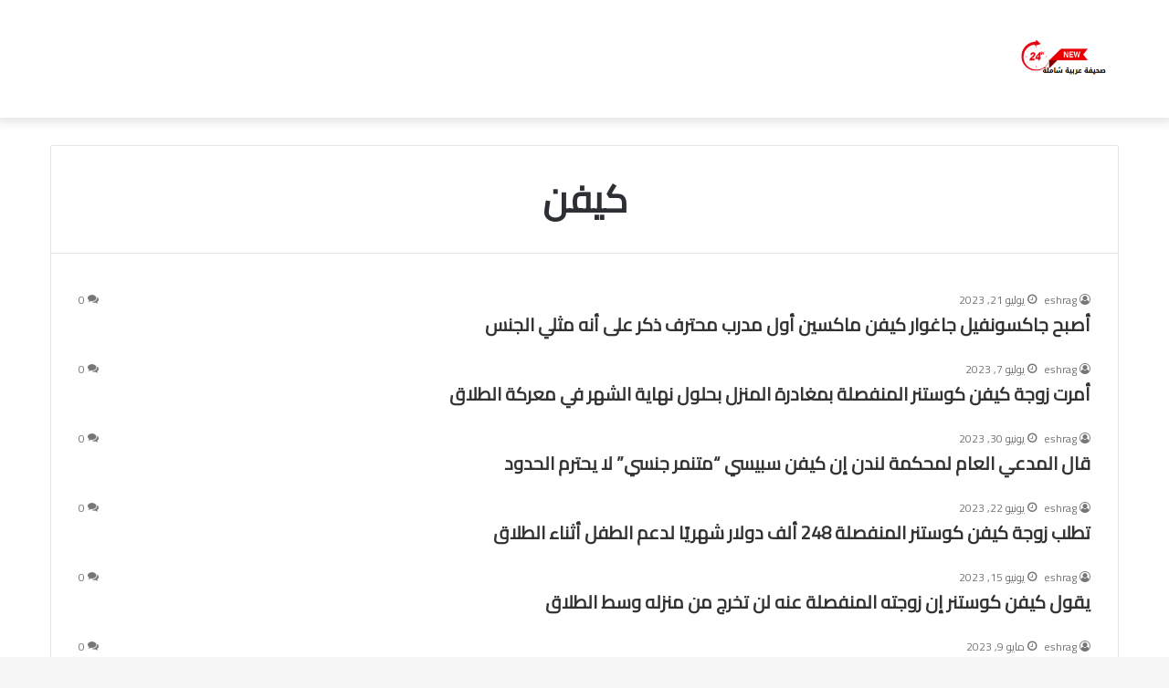

--- FILE ---
content_type: text/html; charset=UTF-8
request_url: https://hour.24.eu/tag/%D9%83%D9%8A%D9%81%D9%86/
body_size: 26214
content:
<!DOCTYPE html>
<html dir="rtl" lang="ar" class="" data-skin="light">
<head>
	<meta charset="UTF-8" />
	<link rel="profile" href="http://gmpg.org/xfn/11" />
	<meta name='robots' content='index, follow, max-image-preview:large, max-snippet:-1, max-video-preview:-1' />

	<!-- This site is optimized with the Yoast SEO plugin v26.6 - https://yoast.com/wordpress/plugins/seo/ -->
	<title>كيفن Archives - صحيفة 24 ساعة</title>
	<link rel="canonical" href="https://hour.24.eu/tag/كيفن/" />
	<meta property="og:locale" content="ar_AR" />
	<meta property="og:type" content="article" />
	<meta property="og:title" content="كيفن Archives - صحيفة 24 ساعة" />
	<meta property="og:url" content="https://hour.24.eu/tag/كيفن/" />
	<meta property="og:site_name" content="صحيفة 24 ساعة" />
	<meta name="twitter:card" content="summary_large_image" />
	<script type="application/ld+json" class="yoast-schema-graph">{"@context":"https://schema.org","@graph":[{"@type":"CollectionPage","@id":"https://hour.24.eu/tag/%d9%83%d9%8a%d9%81%d9%86/","url":"https://hour.24.eu/tag/%d9%83%d9%8a%d9%81%d9%86/","name":"كيفن Archives - صحيفة 24 ساعة","isPartOf":{"@id":"https://hour.24.eu/#website"},"breadcrumb":{"@id":"https://hour.24.eu/tag/%d9%83%d9%8a%d9%81%d9%86/#breadcrumb"},"inLanguage":"ar"},{"@type":"BreadcrumbList","@id":"https://hour.24.eu/tag/%d9%83%d9%8a%d9%81%d9%86/#breadcrumb","itemListElement":[{"@type":"ListItem","position":1,"name":"Home","item":"https://hour.24.eu/"},{"@type":"ListItem","position":2,"name":"كيفن"}]},{"@type":"WebSite","@id":"https://hour.24.eu/#website","url":"https://hour.24.eu/","name":"ينبوع المعرفة","description":"منوعات وأخبار","publisher":{"@id":"https://hour.24.eu/#/schema/person/ea376dd378255f23d522001f3cf024f1"},"potentialAction":[{"@type":"SearchAction","target":{"@type":"EntryPoint","urlTemplate":"https://hour.24.eu/?s={search_term_string}"},"query-input":{"@type":"PropertyValueSpecification","valueRequired":true,"valueName":"search_term_string"}}],"inLanguage":"ar"},{"@type":["Person","Organization"],"@id":"https://hour.24.eu/#/schema/person/ea376dd378255f23d522001f3cf024f1","name":"eshrag","image":{"@type":"ImageObject","inLanguage":"ar","@id":"https://hour.24.eu/#/schema/person/image/","url":"https://hour.24.eu/wp-content/uploads/2024/11/24.png","contentUrl":"https://hour.24.eu/wp-content/uploads/2024/11/24.png","width":168,"height":66,"caption":"eshrag"},"logo":{"@id":"https://hour.24.eu/#/schema/person/image/"},"sameAs":["https://yynnbb.com"]}]}</script>
	<!-- / Yoast SEO plugin. -->


<link rel='dns-prefetch' href='//stats.wp.com' />
<link rel='dns-prefetch' href='//widgets.wp.com' />
<link rel='dns-prefetch' href='//s0.wp.com' />
<link rel='dns-prefetch' href='//0.gravatar.com' />
<link rel='dns-prefetch' href='//1.gravatar.com' />
<link rel='dns-prefetch' href='//2.gravatar.com' />
<link rel='dns-prefetch' href='//www.googletagmanager.com' />
<link rel='preconnect' href='//c0.wp.com' />
<link rel="alternate" type="application/rss+xml" title="صحيفة 24 ساعة &laquo; الخلاصة" href="https://hour.24.eu/feed/" />
<link rel="alternate" type="application/rss+xml" title="صحيفة 24 ساعة &laquo; خلاصة التعليقات" href="https://hour.24.eu/comments/feed/" />
<link rel="alternate" type="application/rss+xml" title="صحيفة 24 ساعة &laquo; كيفن خلاصة الوسوم" href="https://hour.24.eu/tag/%d9%83%d9%8a%d9%81%d9%86/feed/" />
<style id='wp-img-auto-sizes-contain-inline-css' type='text/css'>
img:is([sizes=auto i],[sizes^="auto," i]){contain-intrinsic-size:3000px 1500px}
/*# sourceURL=wp-img-auto-sizes-contain-inline-css */
</style>
<style id='wp-emoji-styles-inline-css' type='text/css'>

	img.wp-smiley, img.emoji {
		display: inline !important;
		border: none !important;
		box-shadow: none !important;
		height: 1em !important;
		width: 1em !important;
		margin: 0 0.07em !important;
		vertical-align: -0.1em !important;
		background: none !important;
		padding: 0 !important;
	}
/*# sourceURL=wp-emoji-styles-inline-css */
</style>
<style id='wp-block-library-inline-css' type='text/css'>
:root{--wp-block-synced-color:#7a00df;--wp-block-synced-color--rgb:122,0,223;--wp-bound-block-color:var(--wp-block-synced-color);--wp-editor-canvas-background:#ddd;--wp-admin-theme-color:#007cba;--wp-admin-theme-color--rgb:0,124,186;--wp-admin-theme-color-darker-10:#006ba1;--wp-admin-theme-color-darker-10--rgb:0,107,160.5;--wp-admin-theme-color-darker-20:#005a87;--wp-admin-theme-color-darker-20--rgb:0,90,135;--wp-admin-border-width-focus:2px}@media (min-resolution:192dpi){:root{--wp-admin-border-width-focus:1.5px}}.wp-element-button{cursor:pointer}:root .has-very-light-gray-background-color{background-color:#eee}:root .has-very-dark-gray-background-color{background-color:#313131}:root .has-very-light-gray-color{color:#eee}:root .has-very-dark-gray-color{color:#313131}:root .has-vivid-green-cyan-to-vivid-cyan-blue-gradient-background{background:linear-gradient(135deg,#00d084,#0693e3)}:root .has-purple-crush-gradient-background{background:linear-gradient(135deg,#34e2e4,#4721fb 50%,#ab1dfe)}:root .has-hazy-dawn-gradient-background{background:linear-gradient(135deg,#faaca8,#dad0ec)}:root .has-subdued-olive-gradient-background{background:linear-gradient(135deg,#fafae1,#67a671)}:root .has-atomic-cream-gradient-background{background:linear-gradient(135deg,#fdd79a,#004a59)}:root .has-nightshade-gradient-background{background:linear-gradient(135deg,#330968,#31cdcf)}:root .has-midnight-gradient-background{background:linear-gradient(135deg,#020381,#2874fc)}:root{--wp--preset--font-size--normal:16px;--wp--preset--font-size--huge:42px}.has-regular-font-size{font-size:1em}.has-larger-font-size{font-size:2.625em}.has-normal-font-size{font-size:var(--wp--preset--font-size--normal)}.has-huge-font-size{font-size:var(--wp--preset--font-size--huge)}.has-text-align-center{text-align:center}.has-text-align-left{text-align:left}.has-text-align-right{text-align:right}.has-fit-text{white-space:nowrap!important}#end-resizable-editor-section{display:none}.aligncenter{clear:both}.items-justified-left{justify-content:flex-start}.items-justified-center{justify-content:center}.items-justified-right{justify-content:flex-end}.items-justified-space-between{justify-content:space-between}.screen-reader-text{border:0;clip-path:inset(50%);height:1px;margin:-1px;overflow:hidden;padding:0;position:absolute;width:1px;word-wrap:normal!important}.screen-reader-text:focus{background-color:#ddd;clip-path:none;color:#444;display:block;font-size:1em;height:auto;left:5px;line-height:normal;padding:15px 23px 14px;text-decoration:none;top:5px;width:auto;z-index:100000}html :where(.has-border-color){border-style:solid}html :where([style*=border-top-color]){border-top-style:solid}html :where([style*=border-right-color]){border-right-style:solid}html :where([style*=border-bottom-color]){border-bottom-style:solid}html :where([style*=border-left-color]){border-left-style:solid}html :where([style*=border-width]){border-style:solid}html :where([style*=border-top-width]){border-top-style:solid}html :where([style*=border-right-width]){border-right-style:solid}html :where([style*=border-bottom-width]){border-bottom-style:solid}html :where([style*=border-left-width]){border-left-style:solid}html :where(img[class*=wp-image-]){height:auto;max-width:100%}:where(figure){margin:0 0 1em}html :where(.is-position-sticky){--wp-admin--admin-bar--position-offset:var(--wp-admin--admin-bar--height,0px)}@media screen and (max-width:600px){html :where(.is-position-sticky){--wp-admin--admin-bar--position-offset:0px}}

/*# sourceURL=wp-block-library-inline-css */
</style><style id='global-styles-inline-css' type='text/css'>
:root{--wp--preset--aspect-ratio--square: 1;--wp--preset--aspect-ratio--4-3: 4/3;--wp--preset--aspect-ratio--3-4: 3/4;--wp--preset--aspect-ratio--3-2: 3/2;--wp--preset--aspect-ratio--2-3: 2/3;--wp--preset--aspect-ratio--16-9: 16/9;--wp--preset--aspect-ratio--9-16: 9/16;--wp--preset--color--black: #000000;--wp--preset--color--cyan-bluish-gray: #abb8c3;--wp--preset--color--white: #ffffff;--wp--preset--color--pale-pink: #f78da7;--wp--preset--color--vivid-red: #cf2e2e;--wp--preset--color--luminous-vivid-orange: #ff6900;--wp--preset--color--luminous-vivid-amber: #fcb900;--wp--preset--color--light-green-cyan: #7bdcb5;--wp--preset--color--vivid-green-cyan: #00d084;--wp--preset--color--pale-cyan-blue: #8ed1fc;--wp--preset--color--vivid-cyan-blue: #0693e3;--wp--preset--color--vivid-purple: #9b51e0;--wp--preset--gradient--vivid-cyan-blue-to-vivid-purple: linear-gradient(135deg,rgb(6,147,227) 0%,rgb(155,81,224) 100%);--wp--preset--gradient--light-green-cyan-to-vivid-green-cyan: linear-gradient(135deg,rgb(122,220,180) 0%,rgb(0,208,130) 100%);--wp--preset--gradient--luminous-vivid-amber-to-luminous-vivid-orange: linear-gradient(135deg,rgb(252,185,0) 0%,rgb(255,105,0) 100%);--wp--preset--gradient--luminous-vivid-orange-to-vivid-red: linear-gradient(135deg,rgb(255,105,0) 0%,rgb(207,46,46) 100%);--wp--preset--gradient--very-light-gray-to-cyan-bluish-gray: linear-gradient(135deg,rgb(238,238,238) 0%,rgb(169,184,195) 100%);--wp--preset--gradient--cool-to-warm-spectrum: linear-gradient(135deg,rgb(74,234,220) 0%,rgb(151,120,209) 20%,rgb(207,42,186) 40%,rgb(238,44,130) 60%,rgb(251,105,98) 80%,rgb(254,248,76) 100%);--wp--preset--gradient--blush-light-purple: linear-gradient(135deg,rgb(255,206,236) 0%,rgb(152,150,240) 100%);--wp--preset--gradient--blush-bordeaux: linear-gradient(135deg,rgb(254,205,165) 0%,rgb(254,45,45) 50%,rgb(107,0,62) 100%);--wp--preset--gradient--luminous-dusk: linear-gradient(135deg,rgb(255,203,112) 0%,rgb(199,81,192) 50%,rgb(65,88,208) 100%);--wp--preset--gradient--pale-ocean: linear-gradient(135deg,rgb(255,245,203) 0%,rgb(182,227,212) 50%,rgb(51,167,181) 100%);--wp--preset--gradient--electric-grass: linear-gradient(135deg,rgb(202,248,128) 0%,rgb(113,206,126) 100%);--wp--preset--gradient--midnight: linear-gradient(135deg,rgb(2,3,129) 0%,rgb(40,116,252) 100%);--wp--preset--font-size--small: 13px;--wp--preset--font-size--medium: 20px;--wp--preset--font-size--large: 36px;--wp--preset--font-size--x-large: 42px;--wp--preset--spacing--20: 0.44rem;--wp--preset--spacing--30: 0.67rem;--wp--preset--spacing--40: 1rem;--wp--preset--spacing--50: 1.5rem;--wp--preset--spacing--60: 2.25rem;--wp--preset--spacing--70: 3.38rem;--wp--preset--spacing--80: 5.06rem;--wp--preset--shadow--natural: 6px 6px 9px rgba(0, 0, 0, 0.2);--wp--preset--shadow--deep: 12px 12px 50px rgba(0, 0, 0, 0.4);--wp--preset--shadow--sharp: 6px 6px 0px rgba(0, 0, 0, 0.2);--wp--preset--shadow--outlined: 6px 6px 0px -3px rgb(255, 255, 255), 6px 6px rgb(0, 0, 0);--wp--preset--shadow--crisp: 6px 6px 0px rgb(0, 0, 0);}:where(.is-layout-flex){gap: 0.5em;}:where(.is-layout-grid){gap: 0.5em;}body .is-layout-flex{display: flex;}.is-layout-flex{flex-wrap: wrap;align-items: center;}.is-layout-flex > :is(*, div){margin: 0;}body .is-layout-grid{display: grid;}.is-layout-grid > :is(*, div){margin: 0;}:where(.wp-block-columns.is-layout-flex){gap: 2em;}:where(.wp-block-columns.is-layout-grid){gap: 2em;}:where(.wp-block-post-template.is-layout-flex){gap: 1.25em;}:where(.wp-block-post-template.is-layout-grid){gap: 1.25em;}.has-black-color{color: var(--wp--preset--color--black) !important;}.has-cyan-bluish-gray-color{color: var(--wp--preset--color--cyan-bluish-gray) !important;}.has-white-color{color: var(--wp--preset--color--white) !important;}.has-pale-pink-color{color: var(--wp--preset--color--pale-pink) !important;}.has-vivid-red-color{color: var(--wp--preset--color--vivid-red) !important;}.has-luminous-vivid-orange-color{color: var(--wp--preset--color--luminous-vivid-orange) !important;}.has-luminous-vivid-amber-color{color: var(--wp--preset--color--luminous-vivid-amber) !important;}.has-light-green-cyan-color{color: var(--wp--preset--color--light-green-cyan) !important;}.has-vivid-green-cyan-color{color: var(--wp--preset--color--vivid-green-cyan) !important;}.has-pale-cyan-blue-color{color: var(--wp--preset--color--pale-cyan-blue) !important;}.has-vivid-cyan-blue-color{color: var(--wp--preset--color--vivid-cyan-blue) !important;}.has-vivid-purple-color{color: var(--wp--preset--color--vivid-purple) !important;}.has-black-background-color{background-color: var(--wp--preset--color--black) !important;}.has-cyan-bluish-gray-background-color{background-color: var(--wp--preset--color--cyan-bluish-gray) !important;}.has-white-background-color{background-color: var(--wp--preset--color--white) !important;}.has-pale-pink-background-color{background-color: var(--wp--preset--color--pale-pink) !important;}.has-vivid-red-background-color{background-color: var(--wp--preset--color--vivid-red) !important;}.has-luminous-vivid-orange-background-color{background-color: var(--wp--preset--color--luminous-vivid-orange) !important;}.has-luminous-vivid-amber-background-color{background-color: var(--wp--preset--color--luminous-vivid-amber) !important;}.has-light-green-cyan-background-color{background-color: var(--wp--preset--color--light-green-cyan) !important;}.has-vivid-green-cyan-background-color{background-color: var(--wp--preset--color--vivid-green-cyan) !important;}.has-pale-cyan-blue-background-color{background-color: var(--wp--preset--color--pale-cyan-blue) !important;}.has-vivid-cyan-blue-background-color{background-color: var(--wp--preset--color--vivid-cyan-blue) !important;}.has-vivid-purple-background-color{background-color: var(--wp--preset--color--vivid-purple) !important;}.has-black-border-color{border-color: var(--wp--preset--color--black) !important;}.has-cyan-bluish-gray-border-color{border-color: var(--wp--preset--color--cyan-bluish-gray) !important;}.has-white-border-color{border-color: var(--wp--preset--color--white) !important;}.has-pale-pink-border-color{border-color: var(--wp--preset--color--pale-pink) !important;}.has-vivid-red-border-color{border-color: var(--wp--preset--color--vivid-red) !important;}.has-luminous-vivid-orange-border-color{border-color: var(--wp--preset--color--luminous-vivid-orange) !important;}.has-luminous-vivid-amber-border-color{border-color: var(--wp--preset--color--luminous-vivid-amber) !important;}.has-light-green-cyan-border-color{border-color: var(--wp--preset--color--light-green-cyan) !important;}.has-vivid-green-cyan-border-color{border-color: var(--wp--preset--color--vivid-green-cyan) !important;}.has-pale-cyan-blue-border-color{border-color: var(--wp--preset--color--pale-cyan-blue) !important;}.has-vivid-cyan-blue-border-color{border-color: var(--wp--preset--color--vivid-cyan-blue) !important;}.has-vivid-purple-border-color{border-color: var(--wp--preset--color--vivid-purple) !important;}.has-vivid-cyan-blue-to-vivid-purple-gradient-background{background: var(--wp--preset--gradient--vivid-cyan-blue-to-vivid-purple) !important;}.has-light-green-cyan-to-vivid-green-cyan-gradient-background{background: var(--wp--preset--gradient--light-green-cyan-to-vivid-green-cyan) !important;}.has-luminous-vivid-amber-to-luminous-vivid-orange-gradient-background{background: var(--wp--preset--gradient--luminous-vivid-amber-to-luminous-vivid-orange) !important;}.has-luminous-vivid-orange-to-vivid-red-gradient-background{background: var(--wp--preset--gradient--luminous-vivid-orange-to-vivid-red) !important;}.has-very-light-gray-to-cyan-bluish-gray-gradient-background{background: var(--wp--preset--gradient--very-light-gray-to-cyan-bluish-gray) !important;}.has-cool-to-warm-spectrum-gradient-background{background: var(--wp--preset--gradient--cool-to-warm-spectrum) !important;}.has-blush-light-purple-gradient-background{background: var(--wp--preset--gradient--blush-light-purple) !important;}.has-blush-bordeaux-gradient-background{background: var(--wp--preset--gradient--blush-bordeaux) !important;}.has-luminous-dusk-gradient-background{background: var(--wp--preset--gradient--luminous-dusk) !important;}.has-pale-ocean-gradient-background{background: var(--wp--preset--gradient--pale-ocean) !important;}.has-electric-grass-gradient-background{background: var(--wp--preset--gradient--electric-grass) !important;}.has-midnight-gradient-background{background: var(--wp--preset--gradient--midnight) !important;}.has-small-font-size{font-size: var(--wp--preset--font-size--small) !important;}.has-medium-font-size{font-size: var(--wp--preset--font-size--medium) !important;}.has-large-font-size{font-size: var(--wp--preset--font-size--large) !important;}.has-x-large-font-size{font-size: var(--wp--preset--font-size--x-large) !important;}
/*# sourceURL=global-styles-inline-css */
</style>

<style id='classic-theme-styles-inline-css' type='text/css'>
/*! This file is auto-generated */
.wp-block-button__link{color:#fff;background-color:#32373c;border-radius:9999px;box-shadow:none;text-decoration:none;padding:calc(.667em + 2px) calc(1.333em + 2px);font-size:1.125em}.wp-block-file__button{background:#32373c;color:#fff;text-decoration:none}
/*# sourceURL=/wp-includes/css/classic-themes.min.css */
</style>
<link rel='stylesheet' id='jetpack_likes-css' href='https://c0.wp.com/p/jetpack/15.3.1/modules/likes/style.css' type='text/css' media='all' />
<link rel='stylesheet' id='tie-css-base-css' href='https://hour.24.eu/wp-content/themes/jannah/assets/css/base.min.css?ver=5.4.10' type='text/css' media='all' />
<link rel='stylesheet' id='tie-css-styles-css' href='https://hour.24.eu/wp-content/themes/jannah/assets/css/style.min.css?ver=5.4.10' type='text/css' media='all' />
<link rel='stylesheet' id='tie-css-widgets-css' href='https://hour.24.eu/wp-content/themes/jannah/assets/css/widgets.min.css?ver=5.4.10' type='text/css' media='all' />
<link rel='stylesheet' id='tie-css-helpers-css' href='https://hour.24.eu/wp-content/themes/jannah/assets/css/helpers.min.css?ver=5.4.10' type='text/css' media='all' />
<link rel='stylesheet' id='tie-fontawesome5-css' href='https://hour.24.eu/wp-content/themes/jannah/assets/css/fontawesome.css?ver=5.4.10' type='text/css' media='all' />
<link rel='stylesheet' id='tie-css-style-custom-css' href='https://hour.24.eu/wp-content/themes/jannah/assets/custom-css/style-custom.css?ver=11697' type='text/css' media='all' />
<script type="text/javascript" src="https://c0.wp.com/c/6.9/wp-includes/js/jquery/jquery.min.js" id="jquery-core-js"></script>
<script type="text/javascript" src="https://c0.wp.com/c/6.9/wp-includes/js/jquery/jquery-migrate.min.js" id="jquery-migrate-js"></script>
<link rel="https://api.w.org/" href="https://hour.24.eu/wp-json/" /><link rel="alternate" title="JSON" type="application/json" href="https://hour.24.eu/wp-json/wp/v2/tags/8072" /><link rel="EditURI" type="application/rsd+xml" title="RSD" href="https://hour.24.eu/xmlrpc.php?rsd" />
<link rel="stylesheet" href="https://hour.24.eu/wp-content/themes/jannah/rtl.css" type="text/css" media="screen" /><meta name="generator" content="WordPress 6.9" />
<link rel='dns-prefetch' href='https://i0.wp.com/'><link rel='preconnect' href='https://i0.wp.com/' crossorigin><link rel='dns-prefetch' href='https://i1.wp.com/'><link rel='preconnect' href='https://i1.wp.com/' crossorigin><link rel='dns-prefetch' href='https://i2.wp.com/'><link rel='preconnect' href='https://i2.wp.com/' crossorigin><link rel='dns-prefetch' href='https://i3.wp.com/'><link rel='preconnect' href='https://i3.wp.com/' crossorigin><meta name="generator" content="Site Kit by Google 1.168.0" />	<style>img#wpstats{display:none}</style>
		<meta http-equiv="X-UA-Compatible" content="IE=edge">
<meta name="theme-color" content="#0088ff" /><meta name="viewport" content="width=device-width, initial-scale=1.0" /><link rel="icon" href="https://hour.24.eu/wp-content/uploads/2024/11/cropped-24-32x32.png" sizes="32x32" />
<link rel="icon" href="https://hour.24.eu/wp-content/uploads/2024/11/cropped-24-192x192.png" sizes="192x192" />
<link rel="apple-touch-icon" href="https://hour.24.eu/wp-content/uploads/2024/11/cropped-24-180x180.png" />
<meta name="msapplication-TileImage" content="https://hour.24.eu/wp-content/uploads/2024/11/cropped-24-270x270.png" />
</head>

<body id="tie-body" class="rtl archive tag tag-8072 wp-custom-logo wp-theme-jannah wrapper-has-shadow block-head-1 magazine1 is-thumb-overlay-disabled is-desktop is-header-layout-3 full-width">



<div class="background-overlay">

	<div id="tie-container" class="site tie-container">

		
		<div id="tie-wrapper">

			
<header id="theme-header" class="theme-header header-layout-3 main-nav-light main-nav-default-light main-nav-below no-stream-item has-shadow has-normal-width-logo mobile-header-default">
	
<div class="container header-container">
	<div class="tie-row logo-row">

		
		<div class="logo-wrapper">
			<div class="tie-col-md-4 logo-container clearfix">
				
		<div id="logo" class="image-logo" >

			
			<a title="صحيفة 24 ساعة" href="https://hour.24.eu/">
				
				<picture class="tie-logo-default tie-logo-picture">
					<source class="tie-logo-source-default tie-logo-source" srcset="https://hour.24.eu/wp-content/themes/jannah/assets/images/logo@2x.png 2x, https://hour.24.eu/wp-content/themes/jannah/assets/images/logo.png 1x">
					<img class="tie-logo-img-default tie-logo-img" src="https://hour.24.eu/wp-content/themes/jannah/assets/images/logo.png" alt="صحيفة 24 ساعة" width="300" height="49" style="max-height:49px !important; width: auto;" />
				</picture>
						</a>

			
		</div><!-- #logo /-->

					</div><!-- .tie-col /-->
		</div><!-- .logo-wrapper /-->

		
	</div><!-- .tie-row /-->
</div><!-- .container /-->
</header>

<div id="content" class="site-content container"><div id="main-content-row" class="tie-row main-content-row">
	<div class="main-content tie-col-md-12" role="main">

		

			<header class="entry-header-outer container-wrapper">
				<h1 class="page-title">كيفن</h1>			</header><!-- .entry-header-outer /-->

			
		<div class="mag-box wide-post-box">
			<div class="container-wrapper">
				<div class="mag-box-container clearfix">
					<ul id="posts-container" data-layout="default" data-settings="{'uncropped_image':'jannah-image-post','category_meta':true,'post_meta':true,'excerpt':false,'excerpt_length':'20','read_more':false,'read_more_text':false,'media_overlay':true,'title_length':0,'is_full':true,'is_category':false}" class="posts-items">
<li class="post-item no-small-thumbs post-178263 post type-post status-publish format-standard tag-589 tag-1665 tag-1214 tag-2110 tag-10623 tag-26962 tag-33108 tag-72 tag-8072 tag-24488 tag-6568 tag-8948 tag-1807">

	
	<div class="post-details">

		<div class="post-meta clearfix"><span class="author-meta single-author no-avatars"><span class="meta-item meta-author-wrapper meta-author-1"><span class="meta-author"><a href="https://hour.24.eu/author/eshrag/" class="author-name tie-icon" title="eshrag">eshrag</a></span></span></span><span class="date meta-item tie-icon">يوليو 21, 2023</span><div class="tie-alignright"><span class="meta-comment tie-icon meta-item fa-before">0</span></div></div><!-- .post-meta -->
		<h2 class="post-title"><a href="https://hour.24.eu/%d8%a3%d8%b5%d8%a8%d8%ad-%d8%ac%d8%a7%d9%83%d8%b3%d9%88%d9%86%d9%81%d9%8a%d9%84-%d8%ac%d8%a7%d8%ba%d9%88%d8%a7%d8%b1-%d9%83%d9%8a%d9%81%d9%86-%d9%85%d8%a7%d9%83%d8%b3%d9%8a%d9%86-%d8%a3%d9%88%d9%84/">أصبح جاكسونفيل جاغوار كيفن ماكسين أول مدرب محترف ذكر على أنه مثلي الجنس</a></h2>

			</div>
</li>

<li class="post-item no-small-thumbs post-167771 post type-post status-publish format-standard tag-10863 tag-4515 tag-1577 tag-6055 tag-18744 tag-6149 tag-4471 tag-6054 tag-29 tag-25534 tag-8072 tag-3371 tag-2227">

	
	<div class="post-details">

		<div class="post-meta clearfix"><span class="author-meta single-author no-avatars"><span class="meta-item meta-author-wrapper meta-author-1"><span class="meta-author"><a href="https://hour.24.eu/author/eshrag/" class="author-name tie-icon" title="eshrag">eshrag</a></span></span></span><span class="date meta-item tie-icon">يوليو 7, 2023</span><div class="tie-alignright"><span class="meta-comment tie-icon meta-item fa-before">0</span></div></div><!-- .post-meta -->
		<h2 class="post-title"><a href="https://hour.24.eu/%d8%a3%d9%85%d8%b1%d8%aa-%d8%b2%d9%88%d8%ac%d8%a9-%d9%83%d9%8a%d9%81%d9%86-%d9%83%d9%88%d8%b3%d8%aa%d9%86%d8%b1-%d8%a7%d9%84%d9%85%d9%86%d9%81%d8%b5%d9%84%d8%a9-%d8%a8%d9%85%d8%ba%d8%a7%d8%af%d8%b1/">أمرت زوجة كيفن كوستنر المنفصلة بمغادرة المنزل بحلول نهاية الشهر في معركة الطلاق</a></h2>

			</div>
</li>

<li class="post-item no-small-thumbs post-162613 post type-post status-publish format-standard tag-65 tag-443 tag-1132 tag-1131 tag-3973 tag-10261 tag-63 tag-8072 tag-32 tag-31245 tag-6761 tag-31246 tag-26495">

	
	<div class="post-details">

		<div class="post-meta clearfix"><span class="author-meta single-author no-avatars"><span class="meta-item meta-author-wrapper meta-author-1"><span class="meta-author"><a href="https://hour.24.eu/author/eshrag/" class="author-name tie-icon" title="eshrag">eshrag</a></span></span></span><span class="date meta-item tie-icon">يونيو 30, 2023</span><div class="tie-alignright"><span class="meta-comment tie-icon meta-item fa-before">0</span></div></div><!-- .post-meta -->
		<h2 class="post-title"><a href="https://hour.24.eu/%d9%82%d8%a7%d9%84-%d8%a7%d9%84%d9%85%d8%af%d8%b9%d9%8a-%d8%a7%d9%84%d8%b9%d8%a7%d9%85-%d9%84%d9%85%d8%ad%d9%83%d9%85%d8%a9-%d9%84%d9%86%d8%af%d9%86-%d8%a5%d9%86-%d9%83%d9%8a%d9%81%d9%86-%d8%b3%d8%a8/">قال المدعي العام لمحكمة لندن إن كيفن سبيسي &#8220;متنمر جنسي&#8221; لا يحترم الحدود</a></h2>

			</div>
</li>

<li class="post-item no-small-thumbs post-156683 post type-post status-publish format-standard tag-859 tag-1856 tag-9386 tag-1577 tag-18744 tag-5567 tag-43 tag-6054 tag-10619 tag-25534 tag-8072 tag-2709">

	
	<div class="post-details">

		<div class="post-meta clearfix"><span class="author-meta single-author no-avatars"><span class="meta-item meta-author-wrapper meta-author-1"><span class="meta-author"><a href="https://hour.24.eu/author/eshrag/" class="author-name tie-icon" title="eshrag">eshrag</a></span></span></span><span class="date meta-item tie-icon">يونيو 22, 2023</span><div class="tie-alignright"><span class="meta-comment tie-icon meta-item fa-before">0</span></div></div><!-- .post-meta -->
		<h2 class="post-title"><a href="https://hour.24.eu/%d8%aa%d8%b7%d9%84%d8%a8-%d8%b2%d9%88%d8%ac%d8%a9-%d9%83%d9%8a%d9%81%d9%86-%d9%83%d9%88%d8%b3%d8%aa%d9%86%d8%b1-%d8%a7%d9%84%d9%85%d9%86%d9%81%d8%b5%d9%84%d8%a9-248-%d8%a3%d9%84%d9%81-%d8%af%d9%88/">تطلب زوجة كيفن كوستنر المنفصلة 248 ألف دولار شهريًا لدعم الطفل أثناء الطلاق</a></h2>

			</div>
</li>

<li class="post-item no-small-thumbs post-150987 post type-post status-publish format-standard tag-65 tag-1577 tag-18744 tag-10924 tag-4400 tag-4849 tag-25534 tag-8072 tag-750 tag-82 tag-1617 tag-439 tag-94">

	
	<div class="post-details">

		<div class="post-meta clearfix"><span class="author-meta single-author no-avatars"><span class="meta-item meta-author-wrapper meta-author-1"><span class="meta-author"><a href="https://hour.24.eu/author/eshrag/" class="author-name tie-icon" title="eshrag">eshrag</a></span></span></span><span class="date meta-item tie-icon">يونيو 15, 2023</span><div class="tie-alignright"><span class="meta-comment tie-icon meta-item fa-before">0</span></div></div><!-- .post-meta -->
		<h2 class="post-title"><a href="https://hour.24.eu/%d9%8a%d9%82%d9%88%d9%84-%d9%83%d9%8a%d9%81%d9%86-%d9%83%d9%88%d8%b3%d8%aa%d9%86%d8%b1-%d8%a5%d9%86-%d8%b2%d9%88%d8%ac%d8%aa%d9%87-%d8%a7%d9%84%d9%85%d9%86%d9%81%d8%b5%d9%84%d8%a9-%d8%b9%d9%86%d9%87/">يقول كيفن كوستنر إن زوجته المنفصلة عنه لن تخرج من منزله وسط الطلاق</a></h2>

			</div>
</li>

<li class="post-item no-small-thumbs post-118632 post type-post status-publish format-standard category-1 tag-3801 tag-15682 tag-11248 tag-12274 tag-26159 tag-1567 tag-25534 tag-8072 tag-265 tag-82 tag-1183 tag-3645 tag-4965">

	
	<div class="post-details">

		<div class="post-meta clearfix"><span class="author-meta single-author no-avatars"><span class="meta-item meta-author-wrapper meta-author-1"><span class="meta-author"><a href="https://hour.24.eu/author/eshrag/" class="author-name tie-icon" title="eshrag">eshrag</a></span></span></span><span class="date meta-item tie-icon">مايو 9, 2023</span><div class="tie-alignright"><span class="meta-comment tie-icon meta-item fa-before">0</span></div></div><!-- .post-meta -->
		<h2 class="post-title"><a href="https://hour.24.eu/%d9%8a%d9%84%d9%88%d8%b3%d8%aa%d9%88%d9%86-%d8%aa%d9%86%d8%aa%d9%87%d9%8a-%d9%87%d8%b0%d8%a7-%d8%a7%d9%84%d8%ae%d8%b1%d9%8a%d9%81-%d9%88%d9%84%d9%8a%d8%b3-%d9%85%d9%86-%d8%a7%d9%84%d9%88%d8%a7%d8%b6/">&#8220;يلوستون&#8221; تنتهي هذا الخريف وليس من الواضح ما إذا كان كيفن كوستنر سيشارك</a></h2>

			</div>
</li>

<li class="post-item no-small-thumbs post-113381 post type-post status-publish format-standard category-1 tag-1578 tag-1577 tag-23859 tag-74 tag-25533 tag-16919 tag-6054 tag-669 tag-19298 tag-25534 tag-8072 tag-82">

	
	<div class="post-details">

		<div class="post-meta clearfix"><span class="author-meta single-author no-avatars"><span class="meta-item meta-author-wrapper meta-author-1"><span class="meta-author"><a href="https://hour.24.eu/author/eshrag/" class="author-name tie-icon" title="eshrag">eshrag</a></span></span></span><span class="date meta-item tie-icon">مايو 3, 2023</span><div class="tie-alignright"><span class="meta-comment tie-icon meta-item fa-before">0</span></div></div><!-- .post-meta -->
		<h2 class="post-title"><a href="https://hour.24.eu/%d8%aa%d8%aa%d9%82%d8%af%d9%85-%d9%83%d8%b1%d9%8a%d8%b3%d8%aa%d9%8a%d9%86-%d8%a8%d9%88%d9%85%d8%ba%d8%a7%d8%b1%d8%aa%d9%86%d8%b1-%d8%8c-%d8%b2%d9%88%d8%ac%d8%a9-%d9%83%d9%8a%d9%81%d9%86-%d9%83%d9%88/">تتقدم كريستين بومغارتنر ، زوجة كيفن كوستنر ، بطلب الطلاق بعد 18 عامًا من الزواج</a></h2>

			</div>
</li>

					</ul><!-- #posts-container /-->
					<div class="clearfix"></div>
				</div><!-- .mag-box-container /-->
			</div><!-- .container-wrapper /-->
		</div><!-- .mag-box /-->
	
	</div><!-- .main-content /-->

</div><!-- .main-content-row /--></div><!-- #content /-->
<footer id="footer" class="site-footer dark-skin dark-widgetized-area">

	
			<div id="footer-widgets-container">
				<div class="container">
					
		<div class="footer-widget-area ">
			<div class="tie-row">

									<div class="tie-col-sm-6 normal-side">
						<div id="archives-5" class="container-wrapper widget widget_archive"><div class="widget-title the-global-title"><div class="the-subtitle">الأرشيف</div></div>		<label class="screen-reader-text" for="archives-dropdown-5">الأرشيف</label>
		<select id="archives-dropdown-5" name="archive-dropdown">
			
			<option value="">اختر شهر</option>
				<option value='https://hour.24.eu/2025/12/'> ديسمبر 2025 &nbsp;(18)</option>
	<option value='https://hour.24.eu/2025/11/'> نوفمبر 2025 &nbsp;(30)</option>
	<option value='https://hour.24.eu/2025/10/'> أكتوبر 2025 &nbsp;(28)</option>
	<option value='https://hour.24.eu/2025/09/'> سبتمبر 2025 &nbsp;(29)</option>
	<option value='https://hour.24.eu/2025/08/'> أغسطس 2025 &nbsp;(31)</option>
	<option value='https://hour.24.eu/2025/07/'> يوليو 2025 &nbsp;(31)</option>
	<option value='https://hour.24.eu/2025/06/'> يونيو 2025 &nbsp;(30)</option>
	<option value='https://hour.24.eu/2025/05/'> مايو 2025 &nbsp;(31)</option>
	<option value='https://hour.24.eu/2025/04/'> أبريل 2025 &nbsp;(30)</option>
	<option value='https://hour.24.eu/2025/03/'> مارس 2025 &nbsp;(31)</option>
	<option value='https://hour.24.eu/2025/02/'> فبراير 2025 &nbsp;(28)</option>
	<option value='https://hour.24.eu/2025/01/'> يناير 2025 &nbsp;(30)</option>
	<option value='https://hour.24.eu/2024/12/'> ديسمبر 2024 &nbsp;(31)</option>
	<option value='https://hour.24.eu/2024/11/'> نوفمبر 2024 &nbsp;(26)</option>
	<option value='https://hour.24.eu/2024/10/'> أكتوبر 2024 &nbsp;(24)</option>
	<option value='https://hour.24.eu/2024/09/'> سبتمبر 2024 &nbsp;(29)</option>
	<option value='https://hour.24.eu/2024/08/'> أغسطس 2024 &nbsp;(15)</option>
	<option value='https://hour.24.eu/2023/09/'> سبتمبر 2023 &nbsp;(1032)</option>
	<option value='https://hour.24.eu/2023/08/'> أغسطس 2023 &nbsp;(7985)</option>
	<option value='https://hour.24.eu/2023/07/'> يوليو 2023 &nbsp;(13197)</option>
	<option value='https://hour.24.eu/2023/06/'> يونيو 2023 &nbsp;(14585)</option>
	<option value='https://hour.24.eu/2023/05/'> مايو 2023 &nbsp;(16558)</option>
	<option value='https://hour.24.eu/2023/04/'> أبريل 2023 &nbsp;(5085)</option>

		</select>

			<script type="text/javascript">
/* <![CDATA[ */

( ( dropdownId ) => {
	const dropdown = document.getElementById( dropdownId );
	function onSelectChange() {
		setTimeout( () => {
			if ( 'escape' === dropdown.dataset.lastkey ) {
				return;
			}
			if ( dropdown.value ) {
				document.location.href = dropdown.value;
			}
		}, 250 );
	}
	function onKeyUp( event ) {
		if ( 'Escape' === event.key ) {
			dropdown.dataset.lastkey = 'escape';
		} else {
			delete dropdown.dataset.lastkey;
		}
	}
	function onClick() {
		delete dropdown.dataset.lastkey;
	}
	dropdown.addEventListener( 'keyup', onKeyUp );
	dropdown.addEventListener( 'click', onClick );
	dropdown.addEventListener( 'change', onSelectChange );
})( "archives-dropdown-5" );

//# sourceURL=WP_Widget_Archives%3A%3Awidget
/* ]]> */
</script>
<div class="clearfix"></div></div><!-- .widget /--><div id="posts-list-widget-3" class="container-wrapper widget posts-list"><div class="widget-title the-global-title"><div class="the-subtitle">أخر المقالات</div></div><div class="widget-posts-list-wrapper"><div class="widget-posts-list-container" ><ul class="posts-list-items widget-posts-wrapper">
<li class="widget-single-post-item widget-post-list">

			<div class="post-widget-thumbnail">

			
			<a aria-label="يقول رئيس الوزراء المجري إن خطط الاتحاد الأوروبي للأصول المجمدة لن يتم تمريرها" href="https://hour.24.eu/%d9%8a%d9%82%d9%88%d9%84-%d8%b1%d8%a6%d9%8a%d8%b3-%d8%a7%d9%84%d9%88%d8%b2%d8%b1%d8%a7%d8%a1-%d8%a7%d9%84%d9%85%d8%ac%d8%b1%d9%8a-%d8%a5%d9%86-%d8%ae%d8%b7%d8%b7-%d8%a7%d9%84%d8%a7%d8%aa%d8%ad%d8%a7/" class="post-thumb"><img post-id="409574" fifu-featured="1" width="220" height="150" src="https://i2.wp.com/image.cnbcfm.com/api/v1/image/108243580-17660676412025-11-28t111541z_1986716277_rc2n5ia1nkse_rtrmadp_0_russia-hungary-putin-orban.jpeg?v=1766067758&amp;w=1920&amp;h=1080&amp;w=220&amp;resize=220,150&amp;ssl=1" class="attachment-jannah-image-small size-jannah-image-small tie-small-image wp-post-image" alt="يقول رئيس الوزراء المجري إن خطط الاتحاد الأوروبي للأصول المجمدة لن يتم تمريرها" title="يقول رئيس الوزراء المجري إن خطط الاتحاد الأوروبي للأصول المجمدة لن يتم تمريرها" title="يقول رئيس الوزراء المجري إن خطط الاتحاد الأوروبي للأصول المجمدة لن يتم تمريرها" decoding="async" loading="lazy" /></a>		</div><!-- post-alignleft /-->
	
	<div class="post-widget-body ">
		<a class="post-title the-subtitle" href="https://hour.24.eu/%d9%8a%d9%82%d9%88%d9%84-%d8%b1%d8%a6%d9%8a%d8%b3-%d8%a7%d9%84%d9%88%d8%b2%d8%b1%d8%a7%d8%a1-%d8%a7%d9%84%d9%85%d8%ac%d8%b1%d9%8a-%d8%a5%d9%86-%d8%ae%d8%b7%d8%b7-%d8%a7%d9%84%d8%a7%d8%aa%d8%ad%d8%a7/">يقول رئيس الوزراء المجري إن خطط الاتحاد الأوروبي للأصول المجمدة لن يتم تمريرها</a>

		<div class="post-meta">
			<span class="date meta-item tie-icon">ديسمبر 18, 2025</span>		</div>
	</div>
</li>

<li class="widget-single-post-item widget-post-list">

			<div class="post-widget-thumbnail">

			
			<a aria-label="يطلب مجلس إدارة WBD من المساهمين رفض عرض الاستحواذ على Paramount Skydance" href="https://hour.24.eu/%d9%8a%d8%b7%d9%84%d8%a8-%d9%85%d8%ac%d9%84%d8%b3-%d8%a5%d8%af%d8%a7%d8%b1%d8%a9-wbd-%d9%85%d9%86-%d8%a7%d9%84%d9%85%d8%b3%d8%a7%d9%87%d9%85%d9%8a%d9%86-%d8%b1%d9%81%d8%b6-%d8%b9%d8%b1%d8%b6-%d8%a7/" class="post-thumb"><img post-id="409572" fifu-featured="1" width="220" height="150" src="https://i2.wp.com/image.cnbcfm.com/api/v1/image/108239083-1765978094485-108239083-1765293253422-gettyimages-2250852912-_m0a6098_mbhwdkhr.jpg?v=1765978131&amp;w=1920&amp;h=1080&amp;w=220&amp;resize=220,150&amp;ssl=1" class="attachment-jannah-image-small size-jannah-image-small tie-small-image wp-post-image" alt="يطلب مجلس إدارة WBD من المساهمين رفض عرض الاستحواذ على Paramount Skydance" title="يطلب مجلس إدارة WBD من المساهمين رفض عرض الاستحواذ على Paramount Skydance" title="يطلب مجلس إدارة WBD من المساهمين رفض عرض الاستحواذ على Paramount Skydance" decoding="async" loading="lazy" /></a>		</div><!-- post-alignleft /-->
	
	<div class="post-widget-body ">
		<a class="post-title the-subtitle" href="https://hour.24.eu/%d9%8a%d8%b7%d9%84%d8%a8-%d9%85%d8%ac%d9%84%d8%b3-%d8%a5%d8%af%d8%a7%d8%b1%d8%a9-wbd-%d9%85%d9%86-%d8%a7%d9%84%d9%85%d8%b3%d8%a7%d9%87%d9%85%d9%8a%d9%86-%d8%b1%d9%81%d8%b6-%d8%b9%d8%b1%d8%b6-%d8%a7/">يطلب مجلس إدارة WBD من المساهمين رفض عرض الاستحواذ على Paramount Skydance</a>

		<div class="post-meta">
			<span class="date meta-item tie-icon">ديسمبر 17, 2025</span>		</div>
	</div>
</li>
</ul></div></div><div class="clearfix"></div></div><!-- .widget /-->					</div><!-- .tie-col /-->
				
									<div class="tie-col-sm-6 normal-side">
						<div id="search-3" class="container-wrapper widget widget_search"><form role="search" method="get" class="search-form" action="https://hour.24.eu/">
				<label>
					<span class="screen-reader-text">البحث عن:</span>
					<input type="search" class="search-field" placeholder="بحث &hellip;" value="" name="s" />
				</label>
				<input type="submit" class="search-submit" value="بحث" />
			</form><div class="clearfix"></div></div><!-- .widget /-->
			<div class="container-wrapper tabs-container-wrapper tabs-container-3">
				<div class="widget tabs-widget">
					<div class="widget-container">
						<div class="tabs-widget">
							<div class="tabs-wrapper">

								<ul class="tabs">
									<li><a href="#widget_tabs-3-recent">الأخيرة</a></li><li><a href="#widget_tabs-3-popular">الأشهر</a></li><li><a href="#widget_tabs-3-comments">تعليقات</a></li>								</ul><!-- ul.tabs-menu /-->

								
											<div id="widget_tabs-3-recent" class="tab-content tab-content-recent">
												<ul class="tab-content-elements">
													
<li class="widget-single-post-item widget-post-list">

			<div class="post-widget-thumbnail">

			
			<a aria-label="يقول رئيس الوزراء المجري إن خطط الاتحاد الأوروبي للأصول المجمدة لن يتم تمريرها" href="https://hour.24.eu/%d9%8a%d9%82%d9%88%d9%84-%d8%b1%d8%a6%d9%8a%d8%b3-%d8%a7%d9%84%d9%88%d8%b2%d8%b1%d8%a7%d8%a1-%d8%a7%d9%84%d9%85%d8%ac%d8%b1%d9%8a-%d8%a5%d9%86-%d8%ae%d8%b7%d8%b7-%d8%a7%d9%84%d8%a7%d8%aa%d8%ad%d8%a7/" class="post-thumb"><img post-id="409574" fifu-featured="1" width="220" height="150" src="https://i2.wp.com/image.cnbcfm.com/api/v1/image/108243580-17660676412025-11-28t111541z_1986716277_rc2n5ia1nkse_rtrmadp_0_russia-hungary-putin-orban.jpeg?v=1766067758&amp;w=1920&amp;h=1080&amp;w=220&amp;resize=220,150&amp;ssl=1" class="attachment-jannah-image-small size-jannah-image-small tie-small-image wp-post-image" alt="يقول رئيس الوزراء المجري إن خطط الاتحاد الأوروبي للأصول المجمدة لن يتم تمريرها" title="يقول رئيس الوزراء المجري إن خطط الاتحاد الأوروبي للأصول المجمدة لن يتم تمريرها" title="يقول رئيس الوزراء المجري إن خطط الاتحاد الأوروبي للأصول المجمدة لن يتم تمريرها" decoding="async" loading="lazy" /></a>		</div><!-- post-alignleft /-->
	
	<div class="post-widget-body ">
		<a class="post-title the-subtitle" href="https://hour.24.eu/%d9%8a%d9%82%d9%88%d9%84-%d8%b1%d8%a6%d9%8a%d8%b3-%d8%a7%d9%84%d9%88%d8%b2%d8%b1%d8%a7%d8%a1-%d8%a7%d9%84%d9%85%d8%ac%d8%b1%d9%8a-%d8%a5%d9%86-%d8%ae%d8%b7%d8%b7-%d8%a7%d9%84%d8%a7%d8%aa%d8%ad%d8%a7/">يقول رئيس الوزراء المجري إن خطط الاتحاد الأوروبي للأصول المجمدة لن يتم تمريرها</a>

		<div class="post-meta">
			<span class="date meta-item tie-icon">ديسمبر 18, 2025</span>		</div>
	</div>
</li>

<li class="widget-single-post-item widget-post-list">

			<div class="post-widget-thumbnail">

			
			<a aria-label="يطلب مجلس إدارة WBD من المساهمين رفض عرض الاستحواذ على Paramount Skydance" href="https://hour.24.eu/%d9%8a%d8%b7%d9%84%d8%a8-%d9%85%d8%ac%d9%84%d8%b3-%d8%a5%d8%af%d8%a7%d8%b1%d8%a9-wbd-%d9%85%d9%86-%d8%a7%d9%84%d9%85%d8%b3%d8%a7%d9%87%d9%85%d9%8a%d9%86-%d8%b1%d9%81%d8%b6-%d8%b9%d8%b1%d8%b6-%d8%a7/" class="post-thumb"><img post-id="409572" fifu-featured="1" width="220" height="150" src="https://i2.wp.com/image.cnbcfm.com/api/v1/image/108239083-1765978094485-108239083-1765293253422-gettyimages-2250852912-_m0a6098_mbhwdkhr.jpg?v=1765978131&amp;w=1920&amp;h=1080&amp;w=220&amp;resize=220,150&amp;ssl=1" class="attachment-jannah-image-small size-jannah-image-small tie-small-image wp-post-image" alt="يطلب مجلس إدارة WBD من المساهمين رفض عرض الاستحواذ على Paramount Skydance" title="يطلب مجلس إدارة WBD من المساهمين رفض عرض الاستحواذ على Paramount Skydance" title="يطلب مجلس إدارة WBD من المساهمين رفض عرض الاستحواذ على Paramount Skydance" decoding="async" loading="lazy" /></a>		</div><!-- post-alignleft /-->
	
	<div class="post-widget-body ">
		<a class="post-title the-subtitle" href="https://hour.24.eu/%d9%8a%d8%b7%d9%84%d8%a8-%d9%85%d8%ac%d9%84%d8%b3-%d8%a5%d8%af%d8%a7%d8%b1%d8%a9-wbd-%d9%85%d9%86-%d8%a7%d9%84%d9%85%d8%b3%d8%a7%d9%87%d9%85%d9%8a%d9%86-%d8%b1%d9%81%d8%b6-%d8%b9%d8%b1%d8%b6-%d8%a7/">يطلب مجلس إدارة WBD من المساهمين رفض عرض الاستحواذ على Paramount Skydance</a>

		<div class="post-meta">
			<span class="date meta-item tie-icon">ديسمبر 17, 2025</span>		</div>
	</div>
</li>
												</ul>
											</div><!-- .tab-content#recent-posts-tab /-->

										
											<div id="widget_tabs-3-popular" class="tab-content tab-content-popular">
												<ul class="tab-content-elements">
													
<li class="widget-single-post-item widget-post-list">

	
	<div class="post-widget-body no-small-thumbs">
		<a class="post-title the-subtitle" href="https://hour.24.eu/%d9%84%d9%88-%d8%a8%d8%aa%d8%b9%d8%a7%d9%86%d9%89-%d9%85%d9%86-%d8%a7%d9%84%d8%ad%d9%85%d9%88%d8%b6%d8%a9-6-%d8%a3%d8%b7%d8%b9%d9%85%d8%a9-%d9%88%d9%85%d8%b4%d8%b1%d9%88%d8%a8%d8%a7%d8%aa-%d9%8a/">لو بتعانى من الحموضة.. 6 أطعمة ومشروبات يجب تجنبها منها الصودا</a>

		<div class="post-meta">
			<span class="date meta-item tie-icon">أبريل 20, 2023</span>		</div>
	</div>
</li>

<li class="widget-single-post-item widget-post-list">

	
	<div class="post-widget-body no-small-thumbs">
		<a class="post-title the-subtitle" href="https://hour.24.eu/%d8%a8%d8%b9%d8%af-%d8%b3%d8%a7%d8%b9%d8%a7%d8%aa-%d9%85%d9%86-%d8%a7%d9%84%d8%aa%d8%ad%d9%82%d9%8a%d9%82-%d9%82%d8%a7%d8%b6%d9%8a-%d8%a7%d9%84%d8%aa%d8%ad%d9%82%d9%8a%d9%82-%d9%8a%d8%a3%d9%85%d8%b1/">بعد ساعات من التحقيق.. قاضي التحقيق يأمر بسجن راشد الغنوشي</a>

		<div class="post-meta">
			<span class="date meta-item tie-icon">أبريل 20, 2023</span>		</div>
	</div>
</li>
												</ul>
											</div><!-- .tab-content#popular-posts-tab /-->

										
											<div id="widget_tabs-3-comments" class="tab-content tab-content-comments">
												<ul class="tab-content-elements">
																<li>
									<div class="post-widget-thumbnail" style="width:70px">
						<a class="author-avatar" href="#comment-1">
							<img alt='صورة A WordPress Commenter' src='https://secure.gravatar.com/avatar/8e1606e6fba450a9362af43874c1b2dfad34c782e33d0a51e1b46c18a2a567dd?s=70&#038;d=mm&#038;r=g' srcset='https://secure.gravatar.com/avatar/8e1606e6fba450a9362af43874c1b2dfad34c782e33d0a51e1b46c18a2a567dd?s=140&#038;d=mm&#038;r=g 2x' class='avatar avatar-70 photo' height='70' width='70' loading='lazy' decoding='async'/>						</a>
					</div>
					
				<div class="comment-body ">
					<a class="comment-author" href="#comment-1">
						A WordPress Commenter					</a>
					<p>Hi, this is a comment. To get started with moderating, editi...</p>
				</div>

			</li>
															</ul>
											</div><!-- .tab-content#comments-tab /-->

										
							</div><!-- .tabs-wrapper-animated /-->
						</div><!-- .tabs-widget /-->
					</div><!-- .widget-container /-->
				</div><!-- .tabs-widget /-->
			</div><!-- .container-wrapper /-->
								</div><!-- .tie-col /-->
				
				
				
			</div><!-- .tie-row /-->
		</div><!-- .footer-widget-area /-->

		
		<div class="footer-widget-area ">
			<div class="tie-row">

									<div class="tie-col-md-3 normal-side">
											</div><!-- .tie-col /-->
				
									<div class="tie-col-md-3 normal-side">
											</div><!-- .tie-col /-->
				
									<div class="tie-col-md-3 normal-side">
											</div><!-- .tie-col /-->
				
									<div class="tie-col-md-3 normal-side">
											</div><!-- .tie-col /-->
				
			</div><!-- .tie-row /-->
		</div><!-- .footer-widget-area /-->

						</div><!-- .container /-->
			</div><!-- #Footer-widgets-container /-->
	<style>
	.footer-links {
    display: flex;
    flex-wrap: wrap;
    gap: 10px;
    list-style: none;
    padding: 0;
    margin: 0;
    justify-content: center;
}

.footer-links li {
    flex: 1 1 45%; /* يجعل كل صف يحتوي على رابطين على الأقل */
    max-width: 220px;
    min-width: 120px;
    margin: 0;
}

@media (min-width: 700px) {
    .footer-links li {
        flex: 1 1 30%; /* يجعل الصف يحتوي على ثلاثة روابط في الشاشات الكبيرة */
    }
}

@media (max-width: 600px) {
    .footer-links {
        flex-direction: column;
        align-items: stretch;
    }
    .footer-links li {
        max-width: 100%;
        min-width: unset;
    }
}

	
#visible-links {
  direction: rtl;
  margin: 32px auto 0 auto;
  max-width: 1200px;
  font-family: inherit;
}
#visible-links .main-title {
  text-align: center;
  font-size: 2em;
  font-weight: bold;
  color: #1769aa;
  margin-bottom: 28px;
  letter-spacing: 1px;
  background: linear-gradient(90deg, #e3f2fd 30%, #fff 100%);
  border-radius: 16px;
  padding: 14px 0 10px 0;
  box-shadow: 0 2px 14px #b3c6e733;
}
#visible-links .masonry {
  columns: 4 220px;
  column-gap: 24px;
  width: 100%;
}
#visible-links a,
#visible-links .footer-list a,
#visible-links .masonry a {
  color: inherit;           /* يرث اللون من الفوتر */
  text-decoration: none;
  font-weight: bold;
  transition: color .2s;
}
#visible-links a:hover,
#visible-links .footer-list a:hover,
#visible-links .masonry a:hover {
  color: #0d47a1; /* لون أغمق عند المرور */*/
}


@media (max-width: 1050px) {
  #visible-links .masonry { columns: 3 220px; }
}
@media (max-width: 800px) {
  #visible-links .masonry { columns: 2 220px; }
}
@media (max-width: 600px) {
  #visible-links .masonry { columns: 1 100%; }
}
#visible-links .footer-list {
  display: block;
  break-inside: avoid;
  margin: 0 0 18px 0;
  border: 1.7px dashed #bbb;
  border-radius: 14px;
  background: none;
  box-shadow: none;
  padding: 14px 12px 16px 12px;
  box-sizing: border-box;
  transition: box-shadow .2s, border-color .2s;
  width: 100%;
}
#visible-links .footer-list:hover {
  border-color: #90caf9;
  box-shadow: 0 3px 18px #b3c6e733;
}
#visible-links .footer-title-row {
  display: flex;
  align-items: center;
  justify-content: center;
  gap: 7px;
  margin-bottom: 13px;
}
#visible-links .footer-title {
  font-size: 1.18em;
  font-weight: bold;
  color: #0d47a1;
  padding-bottom: 9px;
  border-bottom: 2px solid #90caf9;
  background: linear-gradient(90deg, #e3f2fd 30%, #fff 100%);
  letter-spacing: 1px;
  text-align: center;
  font-family: inherit;
  text-shadow:
    0 2px 12px #90caf9cc,
    0 1px 0 #fff,
    0 0 2px #1976d2;
  border-radius: 12px 12px 0 0;
  box-shadow: 0 2px 12px #90caf922;
  transition: background .2s, color .2s, box-shadow .2s;
  cursor: help;
  display: inline-block;
  margin: 0;
}
#visible-links .footer-list:hover .footer-title {
  background: linear-gradient(90deg, #bbdefb 20%, #fff 100%);
  color: #1976d2;
  box-shadow: 0 4px 16px #90caf955;
}
#visible-links .ad-icon-btn {
  display: inline-flex;
  align-items: center;
  justify-content: center;
  background: #25D366;
  color: #fff !important;
  border: none;
  border-radius: 50%;
  width: 24px;
  height: 24px;
  font-size: 1em;
  cursor: pointer;
  margin-right: 2px;
  transition: background .2s, box-shadow .2s;
  box-shadow: 0 2px 8px #b3c6e755;
  text-decoration: none;
}
#visible-links .ad-icon-btn:hover {
  background: #128C7E;
  box-shadow: 0 4px 16px #90caf955;
}
#visible-links .footer-links {
  display: flex;
  flex-wrap: wrap;
  gap: 8px 10px;
  margin: 0;
  padding: 0;
  list-style: none;
  justify-content: center;
}
#visible-links .footer-link {
  min-width: 110px;
  max-width: 100%;
  flex: 1 1 110px;
  background: none;
  color: #1769aa;
  text-decoration: none;
  font-weight: 500;
  font-size: 1em;
  padding: 7px 10px;
  border-radius: 7px;
  border: 1px solid #e3e3e3;
  transition: background .2s, color .2s, border .2s;
  display: block;
  margin: 0;
  white-space: normal;
  word-break: break-word;
  font-family: inherit;
  text-align: center;
}
#visible-links .footer-link:hover {
  background: #e3f2fd;
  color: #0d47a1;
  border-color: #90caf9;
}
/* نبض لوني فقط للقوائم المختارة */
.pulse-highlight {
  animation: pulse 3s infinite;
  box-shadow: 0 0 0 0 #C5C79D;
  border: 2.5px solid #D9CF75 !important;
  background: linear-gradient(90deg, #e3f2fd 70%, #bbdefb 100%);
}
@keyframes pulse {
  0% {
    box-shadow: 0 0 0 0 #90caf9aa;
    background: linear-gradient(90deg, #e3f2fd 70%, #bbdefb 100%);
  }
  50% {
    box-shadow: 0 0 18px 8px #90caf955;
    background: linear-gradient(90deg, #bbdefb 60%, #e3f2fd 100%);
  }
  100% {
    box-shadow: 0 0 0 0 #90caf900;
    background: linear-gradient(90deg, #e3f2fd 70%, #bbdefb 100%);
  }
}
<style>
.pulse-highlight {
  animation: pulse 3s infinite;
  box-shadow: 0 0 0 0 #C5C79D;
  border: 2.5px solid #D9CF75 !important;
  background: linear-gradient(90deg, #e3f2fd 70%, #bbdefb 100%);
}
@keyframes pulse {
  0% { box-shadow: 0 0 0 0 #90caf9aa; background: linear-gradient(90deg, #e3f2fd 70%, #bbdefb 100%);}
  50% { box-shadow: 0 0 18px 8px #90caf955; background: linear-gradient(90deg, #bbdefb 60%, #e3f2fd 100%);}
  100% { box-shadow: 0 0 0 0 #90caf900; background: linear-gradient(90deg, #e3f2fd 70%, #bbdefb 100%);}
}
</style>

<div id="visible-links"><div class="main-title">مواقع صديقة</div><div class="masonry"><div class="footer-list"><div class="footer-title-row"><div class="footer-title" title="الباقة: باقة 115
تنتهي بتاريخ: 2026-05-27">روابط نصية AA6842</div></div><ul class="footer-links"><li><a href="https://www.yalla-shootq.com/" target="_blank" class="footer-link" title="يلا شوت" rel="dofollow">يلا شوت</a></li><li><a href="https://yalashoot.cc/" target="_blank" class="footer-link" title="يلا شوت" rel="dofollow">يلا شوت</a></li><li><a href="https://yalashoot.cc/" target="_blank" class="footer-link" title="yalla shoot" rel="dofollow">yalla shoot</a></li><li><a href="https://www.yalla-shootq.com/" target="_blank" class="footer-link" title="yalla shoot" rel="dofollow">yalla shoot</a></li><li><a href="https://www.yalla-shooott.com/" target="_blank" class="footer-link" title="يلا شوت" rel="dofollow">يلا شوت</a></li></ul></div><div class="footer-list"><div class="footer-title-row"><div class="footer-title" title="الباقة: باقة 112
تنتهي بتاريخ: 2025-12-19">روابط نصية AA8009</div></div><ul class="footer-links"><li><a href="https://www.yallashooot.io/" target="_blank" class="footer-link" title="يلا شوت" rel="dofollow">يلا شوت</a></li><li><a href="https://www.yallashooot.io/" target="_blank" class="footer-link" title="yalla shoot" rel="dofollow">yalla shoot</a></li><li><a href="https://www.yallashooot.io/matches-today/" target="_blank" class="footer-link" title="مباريات اليوم مباشر" rel="dofollow">مباريات اليوم مباشر</a></li><li><a href="https://www.yallashooot.io/real-madrid-live/" target="_blank" class="footer-link" title="ريال مدريد مباشر" rel="dofollow">ريال مدريد مباشر</a></li><li><a href="https://www.yallashooot.io/barcelona-live/" target="_blank" class="footer-link" title="برشلونة مباشر" rel="dofollow">برشلونة مباشر</a></li></ul></div><div class="footer-list"><div class="footer-title-row"><div class="footer-title" title="الباقة: باقة 113
تنتهي بتاريخ: 2026-01-16">روابط نصية AA0872</div></div><ul class="footer-links"><li><a href="https://yalla-shhoot.com/" target="_blank" class="footer-link" title="يلا شوت" rel="dofollow">يلا شوت</a></li><li><a href="https://yalla-shhoot.com/" target="_blank" class="footer-link" title="yalla shoot" rel="dofollow">yalla shoot</a></li><li><a href="https://www.yalla-shhoot.com/matches-today/" target="_blank" class="footer-link" title="مشاهدة مباريات اليوم" rel="dofollow">مشاهدة مباريات اليوم</a></li><li><a href="https://www.yalla-shooot.io/" target="_blank" class="footer-link" title="يلا شوت" rel="dofollow">يلا شوت</a></li><li><a href="https://www.yalla-shooot.io/" target="_blank" class="footer-link" title="yalla shoot" rel="dofollow">yalla shoot</a></li><li><a href="https://www.yalla-shooot.io/matches-today/" target="_blank" class="footer-link" title="اهم مباريات اليوم" rel="dofollow">اهم مباريات اليوم</a></li><li><a href="https://www.yalla-shooot.io/yalla-live/" target="_blank" class="footer-link" title="يلا لايف" rel="dofollow">يلا لايف</a></li><li><a href="https://www.yalla-shooot.io/yallakora/" target="_blank" class="footer-link" title="يلا كورة" rel="dofollow">يلا كورة</a></li></ul></div><div class="footer-list"><div class="footer-title-row"><div class="footer-title" title="الباقة: باقة 113
تنتهي بتاريخ: 2026-01-15">روابط نصية AA255</div></div><ul class="footer-links"><li><a href="https://www.koora-star-tv.live/" target="_blank" class="footer-link" title="koora star" rel="dofollow">koora star</a></li><li><a href="https://www.koora-star-tv.live/" target="_blank" class="footer-link" title="kora star" rel="dofollow">kora star</a></li><li><a href="https://www.koora-star-tv.live/p/matches-today.html" target="_blank" class="footer-link" title="مباريات اليوم بث مباشر" rel="dofollow">مباريات اليوم بث مباشر</a></li><li><a href="https://www.koora-extra.live/" target="_blank" class="footer-link" title="kora extra" rel="dofollow">kora extra</a></li><li><a href="https://www.kora-goal.tv/" target="_blank" class="footer-link" title="koora goal " rel="dofollow">koora goal </a></li><li><a href="https://www.kora-goal.tv/" target="_blank" class="footer-link" title="kora goal" rel="dofollow">kora goal</a></li><li><a href="https://www.kora-goal.tv/" target="_blank" class="footer-link" title=" كورة جول" rel="dofollow"> كورة جول</a></li><li><a href="https://www.kora-goal.tv/p/matches-today.html" target="_blank" class="footer-link" title="مباريات اليوم بث مباشر" rel="dofollow">مباريات اليوم بث مباشر</a></li><li><a href="https://www.beinlive.live/" target="_blank" class="footer-link" title="bein live" rel="dofollow">bein live</a></li><li><a href="https://www.beinlive.live/p/matches-today.html" target="_blank" class="footer-link" title="مباريات اليوم بث مباشر" rel="dofollow">مباريات اليوم بث مباشر</a></li><li><a href="https://www.tab3live.pro/" target="_blank" class="footer-link" title="تابع لايف" rel="dofollow">تابع لايف</a></li><li><a href="https://www.tab3live.pro/p/matches-today.html" target="_blank" class="footer-link" title="مباريات اليوم بث مباشر" rel="dofollow">مباريات اليوم بث مباشر</a></li><li><a href="https://www.livehd77.online/" target="_blank" class="footer-link" title="الاسطورة لبث المباريات" rel="dofollow">الاسطورة لبث المباريات</a></li><li><a href="https://www.livehd77.online/p/matches-today.html" target="_blank" class="footer-link" title="مباريات اليوم بث مباشر" rel="dofollow">مباريات اليوم بث مباشر</a></li><li><a href="https://www.koora-city.online/" target="_blank" class="footer-link" title="كورة سيتي" rel="dofollow">كورة سيتي</a></li><li><a href="https://www.koora-city.online/p/matches-today.html" target="_blank" class="footer-link" title="مباريات اليوم بث مباشر" rel="dofollow">مباريات اليوم بث مباشر</a></li><li><a href="https://www.go4koora.live/" target="_blank" class="footer-link" title="go4koora" rel="dofollow">go4koora</a></li><li><a href="https://www.go4koora.live/p/matches-today.html" target="_blank" class="footer-link" title="مباريات اليوم بث مباشر" rel="dofollow">مباريات اليوم بث مباشر</a></li><li><a href="https://www.bein-match.online/" target="_blank" class="footer-link" title="bein match" rel="dofollow">bein match</a></li><li><a href="https://www.bein-match.online/p/matches-today.html" target="_blank" class="footer-link" title="مباريات اليوم بث مباشر" rel="dofollow">مباريات اليوم بث مباشر</a></li><li><a href="https://www.dotsport.tv/" target="_blank" class="footer-link" title="دوت سبورت" rel="dofollow">دوت سبورت</a></li><li><a href="https://www.dotsport.tv/p/matches-today.html" target="_blank" class="footer-link" title="مباريات اليوم بث مباشر" rel="dofollow">مباريات اليوم بث مباشر</a></li><li><a href="https://www.live-syria.live/" target="_blank" class="footer-link" title="سوريا لايف" rel="dofollow">سوريا لايف</a></li><li><a href="https://www.live-syria.live/p/matches-today.html" target="_blank" class="footer-link" title="مباريات اليوم بث مباشر" rel="dofollow">مباريات اليوم بث مباشر</a></li><li><a href="https://www.yallakooora.live/" target="_blank" class="footer-link" title="يلا كورة" rel="dofollow">يلا كورة</a></li><li><a href="https://www.yallakooora.live/" target="_blank" class="footer-link" title=" yallakoora" rel="dofollow"> yallakoora</a></li><li><a href="https://www.yallakooora.live/p/matches-today.html" target="_blank" class="footer-link" title="مباريات اليوم بث مباشر" rel="dofollow">مباريات اليوم بث مباشر</a></li><li><a href="https://www.koora-online.net/" target="_blank" class="footer-link" title="كورة اون لاين" rel="dofollow">كورة اون لاين</a></li><li><a href="https://www.koora-online.net/" target="_blank" class="footer-link" title=" koora online" rel="dofollow"> koora online</a></li><li><a href="https://www.koora-online.net/p/matches-today.html" target="_blank" class="footer-link" title="مباريات اليوم بث مباشر" rel="dofollow">مباريات اليوم بث مباشر</a></li><li><a href="https://www.lives-yalla.live/" target="_blank" class="footer-link" title="yalla live" rel="dofollow">yalla live</a></li><li><a href="https://www.lives-yalla.live/" target="_blank" class="footer-link" title="يلا لايف" rel="dofollow">يلا لايف</a></li><li><a href="https://www.lives-yalla.live/p/matches-today.html" target="_blank" class="footer-link" title="مباريات اليوم بث مباشر" rel="dofollow">مباريات اليوم بث مباشر</a></li><li><a href="https://www.as-goal.online/" target="_blank" class="footer-link" title="as goal" rel="dofollow">as goal</a></li><li><a href="https://www.as-goal.online/p/matches-today.html" target="_blank" class="footer-link" title="مباريات اليوم بث مباشر" rel="dofollow">مباريات اليوم بث مباشر</a></li></ul></div><div class="footer-list"><div class="footer-title-row"><div class="footer-title" title="الباقة: باقة 113
تنتهي بتاريخ: 2026-01-19">روابط نصية AA926</div></div><ul class="footer-links"><li><a href="https://w4.dramacafe-tv.net/" target="_blank" class="footer-link" title="دراما كافيه" rel="dofollow">دراما كافيه</a></li><li><a href="https://w4.dramacafe-tv.net/category.php?cat=moslslat-arabia" target="_blank" class="footer-link" title="مسلسلات عربية 2025" rel="dofollow">مسلسلات عربية 2025</a></li><li><a href="https://sa.fosta-tv.net/" target="_blank" class="footer-link" title="فوستا" rel="dofollow">فوستا</a></li><li><a href="https://tocima.ahwaktv.net" target="_blank" class="footer-link" title="اهواك تي في" rel="dofollow">اهواك تي في</a></li><li><a href="https://wedrama.net" target="_blank" class="footer-link" title="وي دراما" rel="dofollow">وي دراما</a></li></ul></div><div class="footer-list"><div class="footer-title-row"><div class="footer-title" title="الباقة: باقة 115
تنتهي بتاريخ: 2026-01-16">روابط نصية AA35188</div></div><ul class="footer-links"><li><a href="https://4k.kooora4lives.io/" target="_blank" class="footer-link" title="koora4live" rel="dofollow">koora4live</a></li><li><a href="https://koooralive-tv.info/" target="_blank" class="footer-link" title="koora live" rel="dofollow">koora live</a></li><li><a href="https://bein-match.net/" target="_blank" class="footer-link" title="beinmatch" rel="dofollow">beinmatch</a></li><li><a href="https://fal3arda-new.info/" target="_blank" class="footer-link" title="fel3arda" rel="dofollow">fel3arda</a></li><li><a href="https://yalla-goalz.info/" target="_blank" class="footer-link" title="yalla goal" rel="dofollow">yalla goal</a></li><li><a href="https://yalla-lives.info/" target="_blank" class="footer-link" title="yalla live" rel="dofollow">yalla live</a></li><li><a href="https://yalla-shoot-tv.info/" target="_blank" class="footer-link" title="yalla shoot" rel="dofollow">yalla shoot</a></li><li><a href="https://kooora-lives.info/" target="_blank" class="footer-link" title="koora live English" rel="dofollow">koora live English</a></li><li><a href="https://kooora-tv.io/" target="_blank" class="footer-link" title="kora tv" rel="dofollow">kora tv</a></li><li><a href="https://kooora-tv.vip/" target="_blank" class="footer-link" title="kora tv" rel="dofollow">kora tv</a></li><li><a href="https://kooora365.io/" target="_blank" class="footer-link" title="kora 365" rel="dofollow">kora 365</a></li><li><a href="http://365kora.net" target="_blank" class="footer-link" title="كورة 365" rel="dofollow">كورة 365</a></li><li><a href="https://kora-online-tv.us/" target="_blank" class="footer-link" title="kora online" rel="dofollow">kora online</a></li><li><a href="https://360kora.io/" target="_blank" class="footer-link" title="kora 360" rel="dofollow">kora 360</a></li><li><a href="https://kora-online.info/" target="_blank" class="footer-link" title="كورة اونلاين" rel="dofollow">كورة اونلاين</a></li><li><a href="https://kooralive-tv.io/" target="_blank" class="footer-link" title="كورة لايف" rel="dofollow">كورة لايف</a></li><li><a href="https://www.kora-online-new.info/" target="_blank" class="footer-link" title="كورة اون لاين" rel="dofollow">كورة اون لاين</a></li><li><a href="https://yallashoot.ws/" target="_blank" class="footer-link" title="يلا شوت" rel="dofollow">يلا شوت</a></li><li><a href="https://www.yalla-shoot-matchs.com/" target="_blank" class="footer-link" title="يلا شوت ماتش" rel="dofollow">يلا شوت ماتش</a></li><li><a href="https://www.yalla-kooora.info/" target="_blank" class="footer-link" title="يلا كورة" rel="dofollow">يلا كورة</a></li><li><a href="https://www.yacine-live.online/" target="_blank" class="footer-link" title="ياسين تيفي" rel="dofollow">ياسين تيفي</a></li><li><a href="https://www.lives-kora.online/" target="_blank" class="footer-link" title="kora live" rel="dofollow">kora live</a></li><li><a href="https://www.yalla-kora.info/" target="_blank" class="footer-link" title="yalla kora" rel="dofollow">yalla kora</a></li><li><a href="https://www.yalla-shootc.io/" target="_blank" class="footer-link" title="يلا شوت" rel="dofollow">يلا شوت</a></li><li><a href="https://www.koora-live.cc/" target="_blank" class="footer-link" title="koora live" rel="dofollow">koora live</a></li><li><a href="https://www.korastar.io/" target="_blank" class="footer-link" title="kora star" rel="dofollow">kora star</a></li><li><a href="https://www.liveshd7.io/" target="_blank" class="footer-link" title="الاسطورة لبث المباريات" rel="dofollow">الاسطورة لبث المباريات</a></li><li><a href="https://goalarab.io/" target="_blank" class="footer-link" title="جول العرب" rel="dofollow">جول العرب</a></li><li><a href="https://195sports.io/" target="_blank" class="footer-link" title="195 سبورت" rel="dofollow">195 سبورت</a></li><li><a href="https://www.yalla-shoot.ws/" target="_blank" class="footer-link" title="يلا شوت" rel="dofollow">يلا شوت</a></li><li><a href="https://yalla-shoot-2k.com/" target="_blank" class="footer-link" title="yalla shoot" rel="dofollow">yalla shoot</a></li><li><a href="https://yalla-shoots.cc/" target="_blank" class="footer-link" title="يلا شوت" rel="dofollow">يلا شوت</a></li><li><a href="https://live.kooora.vip/" target="_blank" class="footer-link" title="كورة" rel="dofollow">كورة</a></li><li><a href="https://hesgoal-vip.live/" target="_blank" class="footer-link" title="hesgoal" rel="dofollow">hesgoal</a></li><li><a href="https://yalla-shoot-4k.live/" target="_blank" class="footer-link" title="يلا شوت" rel="dofollow">يلا شوت</a></li><li><a href="https://kora-live-tv.live/" target="_blank" class="footer-link" title="كورة لايف" rel="dofollow">كورة لايف</a></li><li><a href="https://taba3live.live/" target="_blank" class="footer-link" title="taba3live" rel="dofollow">taba3live</a></li><li><a href="https://livehd7.blog/" target="_blank" class="footer-link" title="livehd7" rel="dofollow">livehd7</a></li><li><a href="https://yalla-kora.net/" target="_blank" class="footer-link" title="يلا كورة" rel="dofollow">يلا كورة</a></li><li><a href="https://www.livehd7.us/" target="_blank" class="footer-link" title="livehd7" rel="dofollow">livehd7</a></li><li><a href="https://koraonline.live/" target="_blank" class="footer-link" title="كورة اون لاين" rel="dofollow">كورة اون لاين</a></li><li><a href="https://yalla-live.online/" target="_blank" class="footer-link" title="يلا لايف" rel="dofollow">يلا لايف</a></li><li><a href="https://www.kora-yalla.live/" target="_blank" class="footer-link" title="يلا كورة" rel="dofollow">يلا كورة</a></li><li><a href="https://www.yalla-shoot.blog/" target="_blank" class="footer-link" title="يلا شوت" rel="dofollow">يلا شوت</a></li><li><a href="https://www.kooralive.ws/" target="_blank" class="footer-link" title="koora live" rel="dofollow">koora live</a></li><li><a href="https://www.yalla--live.us/" target="_blank" class="footer-link" title="yalla live" rel="dofollow">yalla live</a></li></ul></div><div class="footer-list"><div class="footer-title-row"><div class="footer-title" title="الباقة: باقة 114
تنتهي بتاريخ: 2026-02-26">روابط نصية AA28701</div></div><ul class="footer-links"><li><a href="https://yacine-tv-live.app/" target="_blank" class="footer-link" title="Yacine TV" rel="dofollow">Yacine TV</a></li><li><a href="https://yacine-tv-live.app/yacine-tv-ar/" target="_blank" class="footer-link" title="ياسين تيفي" rel="dofollow">ياسين تيفي</a></li><li><a href="https://yacine-tv-live.app/yassin-tv/" target="_blank" class="footer-link" title="yassin tv" rel="dofollow">yassin tv</a></li><li><a href="https://yacine-tv-live.app/yasin-tv/" target="_blank" class="footer-link" title="Yasin tv" rel="dofollow">Yasin tv</a></li><li><a href="https://yacine-tv-live.app/yacine-tv-live/" target="_blank" class="footer-link" title="Yacine TV Live" rel="dofollow">Yacine TV Live</a></li><li><a href="https://yalla-shoot-live.app/" target="_blank" class="footer-link" title="Yalla Shoot" rel="dofollow">Yalla Shoot</a></li><li><a href="https://yalla-shoot-live.app/yalla-shoot-mubasher/" target="_blank" class="footer-link" title="يلا شوت مباشر" rel="dofollow">يلا شوت مباشر</a></li><li><a href="https://yalla-shoot-live.app/yalla-shoot-live-tv/" target="_blank" class="footer-link" title="Yalla Shoot Live TV" rel="dofollow">Yalla Shoot Live TV</a></li><li><a href="https://yalla-shoot-live.app/yalla-shoot-tv/" target="_blank" class="footer-link" title="يلا شوت تيفي" rel="dofollow">يلا شوت تيفي</a></li><li><a href="https://yalla-shoot-live.app/yalla-shoot-today-matches/" target="_blank" class="footer-link" title="يلا شوت مباريات اليوم" rel="dofollow">يلا شوت مباريات اليوم</a></li><li><a href="https://kora-live-tv.app/" target="_blank" class="footer-link" title="Kora Live" rel="dofollow">Kora Live</a></li><li><a href="https://kora-live-tv.app/kora-live-tv/" target="_blank" class="footer-link" title="كورة لايف تي في" rel="dofollow">كورة لايف تي في</a></li><li><a href="https://kora-live-tv.app/koora-live/" target="_blank" class="footer-link" title="Koora Live" rel="dofollow">Koora Live</a></li><li><a href="https://kora-live-tv.app/live-koora/" target="_blank" class="footer-link" title="Live Koora" rel="dofollow">Live Koora</a></li><li><a href="https://kora-live-tv.app/kora-live-ar/" target="_blank" class="footer-link" title="كورة لايف" rel="dofollow">كورة لايف</a></li><li><a href="https://yalla-shoote.app/" target="_blank" class="footer-link" title="Yalla Shoot Live" rel="dofollow">Yalla Shoot Live</a></li><li><a href="https://yalla-shoote.app/yalla-shoot-ar/" target="_blank" class="footer-link" title="يلا شوت" rel="dofollow">يلا شوت</a></li><li><a href="https://yalla-shoote.app/yalla-shoot/" target="_blank" class="footer-link" title="Yalla Shoot" rel="dofollow">Yalla Shoot</a></li><li><a href="https://kora-online.app/" target="_blank" class="footer-link" title="Kora Online" rel="dofollow">Kora Online</a></li><li><a href="https://kora-online.app/koraonline-ar/" target="_blank" class="footer-link" title="كوره اونلاين" rel="dofollow">كوره اونلاين</a></li><li><a href="https://yacine-tv-app.live/" target="_blank" class="footer-link" title="Yacine TV" rel="dofollow">Yacine TV</a></li><li><a href="https://yacine-tv-app.live/yacine-tv-ar/" target="_blank" class="footer-link" title="ياسين تيفي" rel="dofollow">ياسين تيفي</a></li><li><a href="https://yacine-tv-app.live/yassine-tv/" target="_blank" class="footer-link" title="yassine TV" rel="dofollow">yassine TV</a></li><li><a href="https://yacine-tv-app.live/yacine-tv-apk/" target="_blank" class="footer-link" title="Yacine tv apk" rel="dofollow">Yacine tv apk</a></li><li><a href="https://yacine-tv-app.live/download-yacine-tv/" target="_blank" class="footer-link" title="yacine tv تحميل" rel="dofollow">yacine tv تحميل</a></li><li><a href="https://yalla-shoot.me/" target="_blank" class="footer-link" title="يلا شوت لايف - بث مباشر مباريات اليوم" rel="dofollow">يلا شوت لايف - بث مباشر مباريات اليوم</a></li><li><a href="https://yalla-shoot.me/yalla-shoot/" target="_blank" class="footer-link" title="Yalla Shoot" rel="dofollow">Yalla Shoot</a></li><li><a href="https://yalla-shoot.me/yalla-shoot-ar/" target="_blank" class="footer-link" title="يلا شوت" rel="dofollow">يلا شوت</a></li><li><a href="https://yalla-shoot.me/today-matches-live-ar/" target="_blank" class="footer-link" title="مباريات اليوم مباشر يلا شوت" rel="dofollow">مباريات اليوم مباشر يلا شوت</a></li><li><a href="https://yalla-shoot.me/yalla-shoot-live-ar/" target="_blank" class="footer-link" title="يلا شوت لايف" rel="dofollow">يلا شوت لايف</a></li></ul></div><div class="footer-list"><div class="footer-title-row"><div class="footer-title" title="الباقة: باقة 115
تنتهي بتاريخ: 2026-03-05">روابط نصية AA79872</div></div><ul class="footer-links"><li><a href="https://www.kooora-livee.com" target="_blank" class="footer-link" title="koora live" rel="dofollow">koora live</a></li><li><a href="https://www.kooora-livee.com" target="_blank" class="footer-link" title="كورة لايف" rel="dofollow">كورة لايف</a></li><li><a href="https://www.yalla-shoot-24.com/" target="_blank" class="footer-link" title="yalla shoot" rel="dofollow">yalla shoot</a></li><li><a href="https://www.yalla-shoot-24.com/" target="_blank" class="footer-link" title="يلا شوت" rel="dofollow">يلا شوت</a></li><li><a href="https://www.yalla4live.com" target="_blank" class="footer-link" title="yalla live" rel="dofollow">yalla live</a></li><li><a href="https://www.yalla4live.com" target="_blank" class="footer-link" title="يلا لايف" rel="dofollow">يلا لايف</a></li><li><a href="https://ostora-hd7.live" target="_blank" class="footer-link" title="livehd7" rel="dofollow">livehd7</a></li><li><a href="https://ostora-hd7.live" target="_blank" class="footer-link" title="الاسطورة لبث المباريات" rel="dofollow">الاسطورة لبث المباريات</a></li><li><a href="https://www.yalla-shoout.com" target="_blank" class="footer-link" title="yalla shoot" rel="dofollow">yalla shoot</a></li><li><a href="https://www.yalla-shoout.com" target="_blank" class="footer-link" title="يلا شوت" rel="dofollow">يلا شوت</a></li></ul></div><div class="footer-list"><div class="footer-title-row"><div class="footer-title" title="الباقة: باقة 115
تنتهي بتاريخ: 2026-06-14">روابط نصية AA430</div></div><ul class="footer-links"><li><a href="https://sathatsaudia.com/" target="_blank" class="footer-link" title="سطحة الرياض" rel="dofollow">سطحة الرياض</a></li><li><a href="https://sathatsaudia.com/" target="_blank" class="footer-link" title="اقرب سطحة من موقعي" rel="dofollow">اقرب سطحة من موقعي</a></li><li><a href="https://sathatsaudia.com/" target="_blank" class="footer-link" title="اقرب سطحة" rel="dofollow">اقرب سطحة</a></li><li><a href="https://sathatsaudia.com/%D8%B3%D8%B7%D8%AD%D8%A9-%D8%A7%D9%84%D8%B1%D9%8A%D8%A7%D8%B6/%D8%A7%D9%84%D8%B4%D9%85%D8%A7%D9%84/" target="_blank" class="footer-link" title="سطحة شمال الرياض" rel="dofollow">سطحة شمال الرياض</a></li><li><a href="https://sathatsaudia.com/%D8%B3%D8%B7%D8%AD%D8%A9-%D8%A7%D9%84%D8%B1%D9%8A%D8%A7%D8%B6/%D8%A7%D9%84%D8%B4%D8%B1%D9%82/" target="_blank" class="footer-link" title="سطحة شرق الرياض" rel="dofollow">سطحة شرق الرياض</a></li><li><a href="https://sathatsaudia.com/%D8%B3%D8%B7%D8%AD%D8%A9-%D8%A7%D9%84%D8%B1%D9%8A%D8%A7%D8%B6/%D8%A7%D9%84%D8%BA%D8%B1%D8%A8/" target="_blank" class="footer-link" title="سطحة غرب الرياض" rel="dofollow">سطحة غرب الرياض</a></li><li><a href="https://sathatsaudia.com/%D8%B3%D8%B7%D8%AD%D8%A9-%D9%85%D9%86/%D8%B3%D8%B7%D8%AD%D8%A9-%D9%85%D9%86-%D8%A7%D9%84%D8%B1%D9%8A%D8%A7%D8%B6-%D8%A7%D9%84%D9%89-%D8%AC%D8%AF%D8%A9/" target="_blank" class="footer-link" title="سطحة من الرياض إلى جدة" rel="dofollow">سطحة من الرياض إلى جدة</a></li><li><a href="https://sathatsaudia.com/%D8%B3%D8%B7%D8%AD%D8%A9-%D9%85%D9%86/%D8%B3%D8%B7%D8%AD%D8%A9-%D9%85%D9%86-%D8%A7%D9%84%D8%B1%D9%8A%D8%A7%D8%B6-%D8%A7%D9%84%D9%89-%D9%85%D9%83%D8%A9/" target="_blank" class="footer-link" title="سطحة من الرياض إلى مكة" rel="dofollow">سطحة من الرياض إلى مكة</a></li><li><a href="https://sathatsaudia.com/%D8%B3%D8%B7%D8%AD%D8%A9-%D9%85%D9%86/%D8%B3%D8%B7%D8%AD%D8%A9-%D9%85%D9%86-%D9%85%D9%83%D8%A9-%D8%A5%D9%84%D9%89-%D8%A7%D9%84%D8%B1%D9%8A%D8%A7%D8%B6/" target="_blank" class="footer-link" title="سطحة من مكة إلى الرياض" rel="dofollow">سطحة من مكة إلى الرياض</a></li><li><a href="https://sathatsaudia.com/%D8%B3%D8%B7%D8%AD%D8%A9-%D9%85%D9%86/%D8%B3%D8%B7%D8%AD%D8%A9-%D9%85%D9%86-%D8%A7%D9%84%D8%B1%D9%8A%D8%A7%D8%B6-%D8%A7%D9%84%D9%89-%D8%A7%D9%84%D8%B7%D8%A7%D8%A6%D9%81/" target="_blank" class="footer-link" title="سطحة من الرياض إلى الطائف" rel="dofollow">سطحة من الرياض إلى الطائف</a></li><li><a href="https://sathatsaudia.com/%D8%B3%D8%B7%D8%AD%D8%A9-%D9%85%D9%86/%D8%B3%D8%B7%D8%AD%D8%A9-%D9%85%D9%86-%D8%A7%D9%84%D8%B1%D9%8A%D8%A7%D8%B6-%D8%A5%D9%84%D9%89-%D9%84%D9%84%D8%AF%D9%85%D8%A7%D9%85/" target="_blank" class="footer-link" title="سطحة من الرياض للدمام" rel="dofollow">سطحة من الرياض للدمام</a></li><li><a href="https://sathatsaudia.com/%D8%B3%D8%B7%D8%AD%D8%A9-%D9%85%D9%86/%D8%B3%D8%B7%D8%AD%D8%A9-%D9%85%D9%86-%D8%A7%D9%84%D8%B1%D9%8A%D8%A7%D8%B6-%D8%A5%D9%84%D9%89-%D8%A7%D9%84%D8%B4%D8%B1%D9%82%D9%8A%D8%A9/" target="_blank" class="footer-link" title="سطحة من الرياض إلى الشرقية" rel="dofollow">سطحة من الرياض إلى الشرقية</a></li><li><a href="https://sathatsaudia.com/%D8%B3%D8%B7%D8%AD%D8%A9-%D9%85%D9%86/%D8%B3%D8%B7%D8%AD%D8%A9-%D9%85%D9%86-%D8%A7%D9%84%D8%B1%D9%8A%D8%A7%D8%B6-%D8%A5%D9%84%D9%89-%D8%AF%D8%A8%D9%8A/" target="_blank" class="footer-link" title="سطحة من الرياض الى دبي" rel="dofollow">سطحة من الرياض الى دبي</a></li><li><a href="https://sathatsaudia.com/%D8%B3%D8%B7%D8%AD%D8%A9-%D9%85%D9%86/%D8%B3%D8%B7%D8%AD%D8%A9-%D9%85%D9%86-%D8%AF%D8%A8%D9%8A-%D8%A5%D9%84%D9%89-%D8%A7%D9%84%D8%B1%D9%8A%D8%A7%D8%B6/" target="_blank" class="footer-link" title="سطحة من دبي إلى الرياض" rel="dofollow">سطحة من دبي إلى الرياض</a></li><li><a href="https://sathatsaudia.com/%D8%B3%D8%B7%D8%AD%D8%A9-%D9%85%D9%86/%D8%B3%D8%B7%D8%AD%D8%A9-%D9%85%D9%86-%D8%AC%D8%AF%D8%A9-%D8%A5%D9%84%D9%89-%D8%A7%D9%84%D8%B1%D9%8A%D8%A7%D8%B6/" target="_blank" class="footer-link" title="سطحة من جدة إلى الرياض" rel="dofollow">سطحة من جدة إلى الرياض</a></li><li><a href="https://sathatsaudia.com/%D8%B3%D8%B7%D8%AD%D8%A9-%D9%85%D9%86/%D8%B3%D8%B7%D8%AD%D8%A9-%D9%85%D9%86-%D8%A7%D9%84%D8%AF%D9%85%D8%A7%D9%85-%D8%A5%D9%84%D9%89-%D8%A7%D9%84%D8%B1%D9%8A%D8%A7%D8%B6/" target="_blank" class="footer-link" title="سطحة من الدمام إلى الرياض" rel="dofollow">سطحة من الدمام إلى الرياض</a></li><li><a href="https://sathatsaudia.com/%D8%B3%D8%B7%D8%AD%D8%A9-%D9%85%D9%86/%D8%B3%D8%B7%D8%AD%D8%A9-%D9%85%D9%86-%D8%A7%D9%84%D8%B1%D9%8A%D8%A7%D8%B6-%D8%A5%D9%84%D9%89-%D8%A7%D9%84%D9%85%D8%AF%D9%8A%D9%86%D8%A9-%D8%A7%D9%84%D9%85%D9%86%D9%88%D8%B1%D8%A9/" target="_blank" class="footer-link" title="سطحة من الرياض إلى المدينة" rel="dofollow">سطحة من الرياض إلى المدينة</a></li><li><a href="https://sathatsaudia.com/%D8%B3%D8%B7%D8%AD%D8%A9-%D9%85%D9%86/%D8%B3%D8%B7%D8%AD%D8%A9-%D9%85%D9%86-%D8%A7%D9%84%D9%85%D8%AF%D9%8A%D9%86%D8%A9-%D8%A5%D9%84%D9%89-%D8%A7%D9%84%D8%B1%D9%8A%D8%A7%D8%B6/" target="_blank" class="footer-link" title="سطحة من المدينة إلى الرياض" rel="dofollow">سطحة من المدينة إلى الرياض</a></li><li><a href="https://sathatsaudia.com/%D8%B3%D8%B7%D8%AD%D8%A9-%D9%85%D9%86/%D8%B3%D8%B7%D8%AD%D8%A9-%D9%85%D9%86-%D8%A7%D9%84%D8%B1%D9%8A%D8%A7%D8%B6-%D8%A5%D9%84%D9%89-%D8%A7%D9%84%D9%83%D9%88%D9%8A%D8%AA/" target="_blank" class="footer-link" title="سطحة من الرياض إلى الكويت" rel="dofollow">سطحة من الرياض إلى الكويت</a></li><li><a href="https://sathatsaudia.com/%D8%B3%D8%B7%D8%AD%D8%A9-%D9%85%D9%86/%D8%B3%D8%B7%D8%AD%D8%A9-%D9%85%D9%86-%D8%A7%D9%84%D9%83%D9%88%D9%8A%D8%AA-%D8%A5%D9%84%D9%89-%D8%A7%D9%84%D8%B1%D9%8A%D8%A7%D8%B6/" target="_blank" class="footer-link" title="سطحة من الكويت إلى الرياض" rel="dofollow">سطحة من الكويت إلى الرياض</a></li></ul></div><div class="footer-list"><div class="footer-title-row"><div class="footer-title" title="الباقة: باقة 115
تنتهي بتاريخ: 2026-06-09">روابط نصية AA4644</div></div><ul class="footer-links"><li><a href="https://romansr.com/ar" target="_blank" class="footer-link" title="ساعات" rel="dofollow">ساعات</a></li><li><a href="https://romansr.com/ar/cartier-mens-watches/c418966717" target="_blank" class="footer-link" title="ساعات كارتير " rel="dofollow">ساعات كارتير </a></li><li><a href="https://romansr.com/ar/rolex-mens-watches/c2064088078" target="_blank" class="footer-link" title="ساعات رولكس" rel="dofollow">ساعات رولكس</a></li><li><a href="https://romansr.com/ar/women-watches-copy-brand/c1646996705" target="_blank" class="footer-link" title="ساعات نسائية" rel="dofollow">ساعات نسائية</a></li><li><a href="https://romansr.com/ar/pen-copy/c309977709" target="_blank" class="footer-link" title="أقلام ماركة" rel="dofollow">أقلام ماركة</a></li><li><a href="https://romansr.com/" target="_blank" class="footer-link" title="متجر ساعات" rel="dofollow">متجر ساعات</a></li><li><a href="https://romansr.com/ar/hublot-mens-watches/c1484934460" target="_blank" class="footer-link" title="ساعات هوبلت" rel="dofollow">ساعات هوبلت</a></li></ul></div><div class="footer-list"><div class="footer-title-row"><div class="footer-title" title="الباقة: باقة 115
تنتهي بتاريخ: 2026-06-01">روابط نصية AA45922</div></div><ul class="footer-links"><li><a href="https://www.livekoora.app" target="_blank" class="footer-link" title="koora live" rel="dofollow">koora live</a></li><li><a href="https://www.livekoora.app" target="_blank" class="footer-link" title="كورة لايف" rel="dofollow">كورة لايف</a></li><li><a href="https://www.livekoora.app" target="_blank" class="footer-link" title="kora live" rel="dofollow">kora live</a></li><li><a href="https://www.yallashooot.plus" target="_blank" class="footer-link" title="yalla shoot" rel="dofollow">yalla shoot</a></li><li><a href="https://www.yallashooot.plus" target="_blank" class="footer-link" title="يلا شوت" rel="dofollow">يلا شوت</a></li><li><a href="https://www.yallashooot.plus" target="_blank" class="footer-link" title="مباريات اليوم مباشر" rel="dofollow">مباريات اليوم مباشر</a></li></ul></div><div class="footer-list"><div class="footer-title-row"><div class="footer-title" title="الباقة: باقة 130
تنتهي بتاريخ: 2029-01-01">روابط نصية AA2492</div></div><ul class="footer-links"><li><a href="https://backlink.eshraag.com/product/%d8%a8%d8%a7%d9%82%d8%a9-%d9%85%d8%b3%d9%83-%d9%85%d8%b3%d9%83-%d8%a7%d9%84%d9%83%d9%84%d9%85%d8%a7%d8%aa-%d9%81%d9%8a-%d9%82%d9%88%d9%82%d9%84/" target="_blank" class="footer-link" title="مسك الكلمات في قوقل" rel="dofollow">مسك الكلمات في قوقل</a></li><li><a href="https://eshraag.com/link.html" target="_blank" class="footer-link" title="اعلن هنا" rel="dofollow">اعلن هنا</a></li><li><a href="https://eshraag.com/link.html" target="_blank" class="footer-link" title="اعلن هنا" rel="dofollow">اعلن هنا</a></li><li><a href="https://eshraag.com/link.html" target="_blank" class="footer-link" title="اعلن هنا" rel="dofollow">اعلن هنا</a></li><li><a href="https://dlili.atspace.cc/" target="_blank" class="footer-link" title="دليلي" rel="dofollow">دليلي</a></li><li><a href="https://kmsah.kilu.de" target="_blank" class="footer-link" title="موقع 5 كيلو" rel="dofollow">موقع 5 كيلو</a></li><li><a href="https://ns.com.nu" target="_blank" class="footer-link" title="نص كم" rel="dofollow">نص كم</a></li><li><a href="https://malii.shop.co/" target="_blank" class="footer-link" title="متجر مالي" rel="dofollow">متجر مالي</a></li><li><a href="https://kabrk.co.de" target="_blank" class="footer-link" title="خبركو" rel="dofollow">خبركو</a></li><li><a href="https://hour.24.eu" target="_blank" class="footer-link" title="موقع 24 ساعة" rel="dofollow">موقع 24 ساعة</a></li><li><a href="https://www.eshrag.net" target="_blank" class="footer-link" title="اشراق التقنية" rel="dofollow">اشراق التقنية</a></li><li><a href="https://n77n.net" target="_blank" class="footer-link" title="ان سفن" rel="dofollow">ان سفن</a></li><li><a href="https://mrabi.net" target="_blank" class="footer-link" title="مرابع التكنولوجيا" rel="dofollow">مرابع التكنولوجيا</a></li><li><a href="https://www.k7ail.com" target="_blank" class="footer-link" title="خيال التقنية" rel="dofollow">خيال التقنية</a></li><li><a href="https://www.shofweb.com" target="_blank" class="footer-link" title="شوف ويب" rel="dofollow">شوف ويب</a></li><li><a href="https://www.saudi-stock.com/" target="_blank" class="footer-link" title="مجلة الاسهم" rel="dofollow">مجلة الاسهم</a></li><li><a href="https://www.e3arbnews.com" target="_blank" class="footer-link" title="عرب نيوز" rel="dofollow">عرب نيوز</a></li><li><a href="https://www.shrgiah.net" target="_blank" class="footer-link" title="الشرقية الاقتصادية" rel="dofollow">الشرقية الاقتصادية</a></li><li><a href="https://www.aliphone.xyz" target="_blank" class="footer-link" title="عالم الايفون" rel="dofollow">عالم الايفون</a></li><li><a href="https://www.aswagi.vip" target="_blank" class="footer-link" title="أسواقي" rel="dofollow">أسواقي</a></li><li><a href="https://www.tktk.live" target="_blank" class="footer-link" title="تكتك تكنولوجيا" rel="dofollow">تكتك تكنولوجيا</a></li><li><a href="https://www.kokn.info" target="_blank" class="footer-link" title="مدونة كوكان" rel="dofollow">مدونة كوكان</a></li><li><a href="https://www.nag.best" target="_blank" class="footer-link" title="صحيفة نهج" rel="dofollow">صحيفة نهج</a></li><li><a href="https://www.caar.xyz" target="_blank" class="footer-link" title="كار نيوز" rel="dofollow">كار نيوز</a></li><li><a href="https://www.kbra.xyz" target="_blank" class="footer-link" title="موقع خبرة التقني" rel="dofollow">موقع خبرة التقني</a></li><li><a href="https://www.blogr.club" target="_blank" class="footer-link" title="نادي بلوجر" rel="dofollow">نادي بلوجر</a></li><li><a href="https://www.ageeb.xyz" target="_blank" class="footer-link" title="عجائب" rel="dofollow">عجائب</a></li><li><a href="https://www.ontha.xyz" target="_blank" class="footer-link" title="أناقة أنثى" rel="dofollow">أناقة أنثى</a></li><li><a href="https://www.amasi.cc" target="_blank" class="footer-link" title=" أماسي الثقافية" rel="dofollow"> أماسي الثقافية</a></li><li><a href="https://www.mtork.xyz" target="_blank" class="footer-link" title="متورخ" rel="dofollow">متورخ</a></li><li><a href="https://www.m-ed.info" target="_blank" class="footer-link" title="مدسن" rel="dofollow">مدسن</a></li><li><a href="https://www.rotanacom.com" target="_blank" class="footer-link" title="روتانا تسويق" rel="dofollow">روتانا تسويق</a></li><li><a href="https://www.al-ebda3.info" target="_blank" class="footer-link" title="مجلة الابداع" rel="dofollow">مجلة الابداع</a></li><li><a href="https://www.trdd.club" target="_blank" class="footer-link" title=" نادي الترددات" rel="dofollow"> نادي الترددات</a></li><li><a href="https://estsharatonline.com" target="_blank" class="footer-link" title="استشارات اون لاين" rel="dofollow">استشارات اون لاين</a></li><li><a href="https://www.almaaref.net" target="_blank" class="footer-link" title="المعارف" rel="dofollow">المعارف</a></li><li><a href="https://eshrag.xyz" target="_blank" class="footer-link" title="تحميل اشراق" rel="dofollow">تحميل اشراق</a></li><li><a href="https://www.haideb.com" target="_blank" class="footer-link" title="هيدب فيديو" rel="dofollow">هيدب فيديو</a></li><li><a href="https://www.al-rm7.com" target="_blank" class="footer-link" title="رمح التقنية" rel="dofollow">رمح التقنية</a></li><li><a href="https://www.rthaath.net" target="_blank" class="footer-link" title=" رذاذ التجارة" rel="dofollow"> رذاذ التجارة</a></li><li><a href="https://taste-how.site" target="_blank" class="footer-link" title="طعم وكيف" rel="dofollow">طعم وكيف</a></li><li><a href="https://www.shohood.net" target="_blank" class="footer-link" title="شهود نت" rel="dofollow">شهود نت</a></li><li><a href="https://alarkani.net" target="_blank" class="footer-link" title="أركاني" rel="dofollow">أركاني</a></li><li><a href="https://www.tgneh.life" target="_blank" class="footer-link" title=" مباشر التقنية" rel="dofollow"> مباشر التقنية</a></li><li><a href="https://www.so7bah.com" target="_blank" class="footer-link" title="مدونة صحبة" rel="dofollow">مدونة صحبة</a></li><li><a href="https://shrqyat.com" target="_blank" class="footer-link" title="شرقيات السياحة" rel="dofollow">شرقيات السياحة</a></li><li><a href="https://mos3danwar.com" target="_blank" class="footer-link" title="موسوعة انوار" rel="dofollow">موسوعة انوار</a></li><li><a href="https://www.eshrag.org" target="_blank" class="footer-link" title="اشراق الأرباح" rel="dofollow">اشراق الأرباح</a></li><li><a href="https://www.yaraa.xyz" target="_blank" class="footer-link" title="متجر يارا " rel="dofollow">متجر يارا </a></li><li><a href="https://www.sho3a3.com" target="_blank" class="footer-link" title="شعاع" rel="dofollow">شعاع</a></li><li><a href="https://www.diwan4arab.com" target="_blank" class="footer-link" title="ديوان العرب" rel="dofollow">ديوان العرب</a></li><li><a href="https://www.3-jebal.com" target="_blank" class="footer-link" title="روس الجبال" rel="dofollow">روس الجبال</a></li><li><a href="https://www.aqlam-arabia.net" target="_blank" class="footer-link" title="أقلام عربية" rel="dofollow">أقلام عربية</a></li><li><a href="https://www.golan-gov.org" target="_blank" class="footer-link" title="مدونة جولان" rel="dofollow">مدونة جولان</a></li><li><a href="https://www.alfaris.cc" target="_blank" class="footer-link" title="الفارس  " rel="dofollow">الفارس  </a></li><li><a href="https://www.shj4all.net" target="_blank" class="footer-link" title="موقع سجال" rel="dofollow">موقع سجال</a></li><li><a href="https://www.mawki3i.net" target="_blank" class="footer-link" title="موقعي نت" rel="dofollow">موقعي نت</a></li><li><a href="https://www.w6n.cc" target="_blank" class="footer-link" title="موقع دبليو " rel="dofollow">موقع دبليو </a></li><li><a href="http://www.almithnab.net" target="_blank" class="footer-link" title="المذنب للأخبار " rel="dofollow">المذنب للأخبار </a></li><li><a href="https://al-rass.net" target="_blank" class="footer-link" title="موقع الراس" rel="dofollow">موقع الراس</a></li><li><a href="https://arabproject.net" target="_blank" class="footer-link" title="موقع المشاريع" rel="dofollow">موقع المشاريع</a></li><li><a href="https://alnshama.com" target="_blank" class="footer-link" title="النشاما للألعاب" rel="dofollow">النشاما للألعاب</a></li><li><a href="https://yynnbb.com" target="_blank" class="footer-link" title="ينبوع المعرفة" rel="dofollow">ينبوع المعرفة</a></li><li><a href="https://www.saudi-chart.com" target="_blank" class="footer-link" title="حالة التعليم" rel="dofollow">حالة التعليم</a></li><li><a href="https://hzlyat.com" target="_blank" class="footer-link" title="هزليات" rel="dofollow">هزليات</a></li><li><a href="https://almisq.net" target="_blank" class="footer-link" title="المسك" rel="dofollow">المسك</a></li><li><a href="https://vb-w.com" target="_blank" class="footer-link" title="في بي دبليو " rel="dofollow">في بي دبليو </a></li><li><a href="https://awalethnain.com" target="_blank" class="footer-link" title="أول اثنين" rel="dofollow">أول اثنين</a></li><li><a href="https://dr-alotaibi.com" target="_blank" class="footer-link" title="موقع الدكتور" rel="dofollow">موقع الدكتور</a></li><li><a href="https://tadkheen.org" target="_blank" class="footer-link" title="تدخين الطبخ" rel="dofollow">تدخين الطبخ</a></li><li><a href="https://alraboah-ber.org" target="_blank" class="footer-link" title="موقع الربوح" rel="dofollow">موقع الربوح</a></li><li><a href="https://hailsound.net" target="_blank" class="footer-link" title="صوت حائل" rel="dofollow">صوت حائل</a></li><li><a href="https://albarg.org" target="_blank" class="footer-link" title="صحيفة البرق" rel="dofollow">صحيفة البرق</a></li><li><a href="https://icshebron.org" target="_blank" class="footer-link" title="موقع شبرون" rel="dofollow">موقع شبرون</a></li><li><a href="https://www.qemam.net" target="_blank" class="footer-link" title="قمم التجارة" rel="dofollow">قمم التجارة</a></li><li><a href="https://www.alwahah.net" target="_blank" class="footer-link" title="مدونة الواحة" rel="dofollow">مدونة الواحة</a></li><li><a href="https://moslemlink.net" target="_blank" class="footer-link" title="موقع لينكات" rel="dofollow">موقع لينكات</a></li><li><a href="https://islamic-msn.net" target="_blank" class="footer-link" title="ماسنجر المسلم" rel="dofollow">ماسنجر المسلم</a></li><li><a href="https://shmonem.com" target="_blank" class="footer-link" title="صحيفة سهم" rel="dofollow">صحيفة سهم</a></li><li><a href="http://www.dartaiba.com" target="_blank" class="footer-link" title="دار طيبة" rel="dofollow">دار طيبة</a></li><li><a href="https://ktaakeet.com" target="_blank" class="footer-link" title="موقع كتاكيت" rel="dofollow">موقع كتاكيت</a></li><li><a href="https://www.geocities.ws/dlil" target="_blank" class="footer-link" title="دليل" rel="dofollow">دليل</a></li><li><a href="https://rasd.info.nu" target="_blank" class="footer-link" title="صحيفة رصد" rel="dofollow">صحيفة رصد</a></li><li><a href="https://naif.co.gp" target="_blank" class="footer-link" title="نايفكو" rel="dofollow">نايفكو</a></li><li><a href="https://marfh.info.tm" target="_blank" class="footer-link" title=" موسوعة معرفة" rel="dofollow"> موسوعة معرفة</a></li><li><a href="https://alkhalas.org" target="_blank" class="footer-link" title=" مجلة الاخلاص" rel="dofollow"> مجلة الاخلاص</a></li><li><a href="https://fffm.co.nu" target="_blank" class="footer-link" title="موقع fffm" rel="dofollow">موقع fffm</a></li><li><a href="https://al-rayyan.org" target="_blank" class="footer-link" title="منتدى الريان" rel="dofollow">منتدى الريان</a></li></ul></div><div class="footer-list"><div class="footer-title-row"><div class="footer-title" title="الباقة: باقة 130
تنتهي بتاريخ: 2026-09-04">روابط نصية AA14704</div></div><ul class="footer-links"><li><a href="https://ads.eshraag.com" target="_blank" class="footer-link" title="شراء باك لينك" rel="dofollow">شراء باك لينك</a></li><li><a href="https://ads.eshraag.com/buy_package.php" target="_blank" class="footer-link" title="شراء باك لينك" rel="dofollow">شراء باك لينك</a></li><li><a href="https://ads.eshraag.com/buy_package.php" target="_blank" class="footer-link" title="شراء روابط نصية" rel="dofollow">شراء روابط نصية</a></li><li><a href="https://ads.eshraag.com/buy_package.php" target="_blank" class="footer-link" title="باقات باك لينك" rel="dofollow">باقات باك لينك</a></li><li><a href="https://ads.eshraag.com/buy_package.php" target="_blank" class="footer-link" title="اشراق لنك، شراء باكلينكات" rel="dofollow">اشراق لنك، شراء باكلينكات</a></li><li><a href="https://ads.eshraag.com/buy_package.php" target="_blank" class="footer-link" title="اعلانات الباك لينك" rel="dofollow">اعلانات الباك لينك</a></li><li><a href="https://ads.eshraag.com/buy_package.php" target="_blank" class="footer-link" title="backlinks" rel="dofollow">backlinks</a></li><li><a href="https://codes-vodafone.com" target="_blank" class="footer-link" title="فودوافون اخبار الاتصالات" rel="dofollow">فودوافون اخبار الاتصالات</a></li></ul></div><div class="footer-list"><div class="footer-title-row"><div class="footer-title" title="الباقة: باقة 130
تنتهي بتاريخ: 2026-09-24">روابط نصية AA49895</div></div><ul class="footer-links"><li><a href="https://aqisat.com/%D8%B4%D8%AF%D8%A7%D8%AA-%D8%A8%D8%A8%D8%AC%D9%8A/c1983114403" target="_blank" class="footer-link" title="شدات ببجي اقساط" rel="dofollow">شدات ببجي اقساط</a></li><li><a href="https://aqisat.com/%D8%B4%D8%AF%D8%A7%D8%AA-%D8%A8%D8%A8%D8%AC%D9%8A-%D8%AA%D9%85%D8%A7%D8%B1%D8%A7/c391932794" target="_blank" class="footer-link" title="شدات ببجي تمارا" rel="dofollow">شدات ببجي تمارا</a></li><li><a href="https://aqisat.com/%D8%B4%D8%AF%D8%A7%D8%AA-%D8%A8%D8%A8%D8%AC%D9%8A-%D8%AA%D9%85%D8%A7%D8%B1%D8%A7/p2100713924" target="_blank" class="footer-link" title="شدات ببجي تمارا" rel="dofollow">شدات ببجي تمارا</a></li><li><a href="https://aqisat.com/%D8%B4%D8%AF%D8%A7%D8%AA-%D8%A8%D8%A8%D8%AC%D9%8A-%D8%AA%D8%A7%D8%A8%D9%8A/c1664276597" target="_blank" class="footer-link" title="شدات ببجي تابي" rel="dofollow">شدات ببجي تابي</a></li><li><a href="https://aqisat.com/%D8%B4%D8%AF%D8%A7%D8%AA-%D8%A8%D8%A8%D8%AC%D9%8A-%D8%AA%D8%A7%D8%A8%D9%8A/p320185004" target="_blank" class="footer-link" title="شدات ببجي تابي" rel="dofollow">شدات ببجي تابي</a></li><li><a href="https://aqisat.com/%D8%A7%D9%8A%D8%AA%D9%88%D9%86%D8%B2-%D8%A7%D9%85%D8%B1%D9%8A%D9%83%D9%8A/c2062809757" target="_blank" class="footer-link" title="ايتونز امريكي" rel="dofollow">ايتونز امريكي</a></li><li><a href="https://aqisat.com/%D8%A7%D9%8A%D8%AA%D9%88%D9%86%D8%B2-%D8%B3%D8%B9%D9%88%D8%AF%D9%8A/c1216461311" target="_blank" class="footer-link" title="ايتونز سعودي اقساط" rel="dofollow">ايتونز سعودي اقساط</a></li><li><a href="https://aqisat.com/%D9%8A%D9%84%D8%A7-%D9%84%D9%88%D8%AF%D9%88/c1387937713" target="_blank" class="footer-link" title="شحن يلا لودو اقساط" rel="dofollow">شحن يلا لودو اقساط</a></li><li><a href="https://shadaat-pubg.com/" target="_blank" class="footer-link" title="شدات ببجي اقساط" rel="dofollow">شدات ببجي اقساط</a></li><li><a href="https://shadaat-pubg.com/" target="_blank" class="footer-link" title="شدات ببجي تمارا" rel="dofollow">شدات ببجي تمارا</a></li><li><a href="https://shadaat-pubg.com" target="_blank" class="footer-link" title="شدات ببجي تابي" rel="dofollow">شدات ببجي تابي</a></li><li><a href="https://taqsit4u.com/" target="_blank" class="footer-link" title="متجر تقسيط" rel="dofollow">متجر تقسيط</a></li><li><a href="https://taqsit4u.com/category/lWpYda" target="_blank" class="footer-link" title="شدات ببجي اقساط" rel="dofollow">شدات ببجي اقساط</a></li><li><a href="https://taqsit4u.com/category/bZYeez" target="_blank" class="footer-link" title="شدات ببجي تمارا" rel="dofollow">شدات ببجي تمارا</a></li><li><a href="https://taqsit4u.com/category/ODxjKo" target="_blank" class="footer-link" title="شدات ببجي تابي" rel="dofollow">شدات ببجي تابي</a></li><li><a href="https://4u-card.com/" target="_blank" class="footer-link" title="فور يو ستور" rel="dofollow">فور يو ستور</a></li><li><a href="https://4u-card.com/" target="_blank" class="footer-link" title="متجر 4u" rel="dofollow">متجر 4u</a></li><li><a href="https://4u-card.com/pubg/p72462655" target="_blank" class="footer-link" title="شدات ببجي عن طريق الايدي" rel="dofollow">شدات ببجي عن طريق الايدي</a></li><li><a href="https://4u-card.com/%D9%8A%D9%84%D8%A7-%D9%84%D9%88%D8%AF%D9%88/c146712269" target="_blank" class="footer-link" title="شحن يلا لودو اقساط" rel="dofollow">شحن يلا لودو اقساط</a></li><li><a href="https://4u-card.com/ludo/p2009331102" target="_blank" class="footer-link" title="شحن يلا لودو تابي تمارا" rel="dofollow">شحن يلا لودو تابي تمارا</a></li><li><a href="https://4u-card.com/%D8%B4%D8%AF%D8%A7%D8%AA-%D8%A8%D8%A8%D8%AC%D9%8A/c597743261" target="_blank" class="footer-link" title="شدات ببجي اقساط" rel="dofollow">شدات ببجي اقساط</a></li><li><a href="https://4u-card.com/%D8%A7%D9%8A%D8%AA%D9%88%D9%86%D8%B2-%D8%A7%D9%85%D8%B1%D9%8A%D9%83%D9%8A/c2003049408" target="_blank" class="footer-link" title="ايتونز امريكي اقساط" rel="dofollow">ايتونز امريكي اقساط</a></li><li><a href="https://4u-card.com/%D8%A7%D9%8A%D8%AA%D9%88%D9%86%D8%B2-%D8%B3%D8%B9%D9%88%D8%AF%D9%8A/c1236963284" target="_blank" class="footer-link" title="ايتونز سعودي اقساط" rel="dofollow">ايتونز سعودي اقساط</a></li><li><a href="https://4u-uc.com/" target="_blank" class="footer-link" title="فور يو" rel="dofollow">فور يو</a></li><li><a href="https://4u-uc.com/" target="_blank" class="footer-link" title="شحن شدات ببجي" rel="dofollow">شحن شدات ببجي</a></li><li><a href="https://4u-uc.com/%D8%B4%D8%AD%D9%86-%D8%B9%D9%86-%D8%B7%D8%B1%D9%8A%D9%82-%D8%A7%D9%84%D8%A7%D9%8A%D8%AF%D9%8A/c498276482" target="_blank" class="footer-link" title="شدات ببجي عن طريق الايدي" rel="dofollow">شدات ببجي عن طريق الايدي</a></li><li><a href="https://4u-uc.com/%D9%8A%D9%84%D8%A7-%D9%84%D9%88%D8%AF%D9%88/c1699790966" target="_blank" class="footer-link" title="شحن يلا لودو" rel="dofollow">شحن يلا لودو</a></li><li><a href="https://4u-uc.com/%D9%8A%D9%84%D8%A7-%D9%84%D9%88%D8%AF%D9%88/p222520247" target="_blank" class="footer-link" title="شحن لودو عن طريق الايدي" rel="dofollow">شحن لودو عن طريق الايدي</a></li><li><a href="https://4u-uc.com/%D8%AF%D8%B9%D9%85-%D8%A7%D9%84%D8%B4%D8%B9%D8%A8%D9%8A%D8%A9-%D8%A8%D8%A8%D8%AC%D9%8A/c1411025367" target="_blank" class="footer-link" title="شعبية ببجي" rel="dofollow">شعبية ببجي</a></li><li><a href="https://4u-uc.com/%D8%A8%D8%B7%D8%A7%D9%82%D8%A7%D8%AA-%D8%A7%D9%8A%D8%AA%D9%88%D9%86%D8%B2/c1790034970" target="_blank" class="footer-link" title="بطاقات ايتونز" rel="dofollow">بطاقات ايتونز</a></li><li><a href="https://4u-uc.com/%D8%A8%D9%84%D8%A7%D9%8A%D8%B3%D8%AA%D9%8A%D8%B4%D9%86-%D8%B3%D8%AA%D9%88%D8%B1/c1716048747" target="_blank" class="footer-link" title="بلايستيشن ستور" rel="dofollow">بلايستيشن ستور</a></li><li><a href="https://4u-uc.com/%D8%B4%D8%AF%D8%A7%D8%AA-%D8%A8%D8%A8%D8%AC%D9%8A-%D8%A7%D9%82%D8%B3%D8%A7%D8%B7/c855366536" target="_blank" class="footer-link" title="شدات ببجي اقساط" rel="dofollow">شدات ببجي اقساط</a></li><li><a href="https://4u-uc.com/%D8%A7%D9%8A%D8%AA%D9%88%D9%86%D8%B2-%D8%A7%D9%82%D8%B3%D8%A7%D8%B7/c1561977988" target="_blank" class="footer-link" title="ايتونز امريكي اقساط" rel="dofollow">ايتونز امريكي اقساط</a></li><li><a href="https://4u-uc.com/%D8%A7%D9%8A%D8%AA%D9%88%D9%86%D8%B2-%D8%A7%D9%82%D8%B3%D8%A7%D8%B7/c1561977988" target="_blank" class="footer-link" title="ايتونز سعودي اقساط" rel="dofollow">ايتونز سعودي اقساط</a></li><li><a href="https://4u-uc.com/%D9%84%D9%88%D8%AF%D9%88-%D8%A7%D9%82%D8%B3%D8%A7%D8%B7/c928934024" target="_blank" class="footer-link" title="شحن يلا لودو اقساط" rel="dofollow">شحن يلا لودو اقساط</a></li><li><a href="https://hanatjadati.com/" target="_blank" class="footer-link" title="حناء شعر" rel="dofollow">حناء شعر</a></li><li><a href="https://hanatjadati.com/" target="_blank" class="footer-link" title="حنا" rel="dofollow">حنا</a></li><li><a href="https://naqwamatcha.com/" target="_blank" class="footer-link" title="ماتشا" rel="dofollow">ماتشا</a></li><li><a href="https://naqwamatcha.com/%D8%B4%D8%A7%D9%8A-%D9%85%D8%A7%D8%AA%D8%B4%D8%A7/p330702958" target="_blank" class="footer-link" title="شاي ماتشا" rel="dofollow">شاي ماتشا</a></li><li><a href="https://noon-star.com/ar/%D8%B4%D8%AF%D8%A7%D8%AA-%D8%A8%D8%A8%D8%AC%D9%8A/p316478590" target="_blank" class="footer-link" title="شدات ببجي تمارا" rel="dofollow">شدات ببجي تمارا</a></li></ul></div><div class="footer-list"><div class="footer-title-row"><div class="footer-title" title="الباقة: باقة 140
تنتهي بتاريخ: 2026-09-26">روابط نصية AA32539</div></div><ul class="footer-links"><li><a href="https://ads.eshraag.com" target="_blank" class="footer-link" title="خدمات الباك لينك والجيست" rel="dofollow">خدمات الباك لينك والجيست</a></li><li><a href="https://ads.eshraag.com/posts/guest_post.php" target="_blank" class="footer-link" title="نشر جيست بوست" rel="dofollow">نشر جيست بوست</a></li><li><a href="https://ads.eshraag.com/posts/guest_post.php" target="_blank" class="footer-link" title="guest post مقال ضيف" rel="dofollow">guest post مقال ضيف</a></li><li><a href="https://souq-arb.com" target="_blank" class="footer-link" title="سوق العرب" rel="dofollow">سوق العرب</a></li><li><a href="https://pasardates.com" target="_blank" class="footer-link" title="سوق التاريخ" rel="dofollow">سوق التاريخ</a></li><li><a href="https://backlink.eshraag.com/EXyWPpD" target="_blank" class="footer-link" title="باك لينك باقة 20" rel="dofollow">باك لينك باقة 20</a></li><li><a href="https://backlink.eshraag.com/lvxlBvA" target="_blank" class="footer-link" title="باك لينك باقة 50" rel="dofollow">باك لينك باقة 50</a></li><li><a href="https://backlink.eshraag.com/XzWNGRR" target="_blank" class="footer-link" title="باك لينك باقة 100" rel="dofollow">باك لينك باقة 100</a></li><li><a href="https://backlink.eshraag.com/XzWNGRR" target="_blank" class="footer-link" title="اعلانات الباك لينك" rel="dofollow">اعلانات الباك لينك</a></li><li><a href="https://backlink.eshraag.com/XzWNGRR" target="_blank" class="footer-link" title="أقوى باقة باك لينك" rel="dofollow">أقوى باقة باك لينك</a></li><li><a href="https://ads.eshraag.com/" target="_blank" class="footer-link" title="خدمات با كلينك 2026" rel="dofollow">خدمات با كلينك 2026</a></li><li><a href="https://tjarbna.com/" target="_blank" class="footer-link" title="موقع تجاربنا تجارب الحياه" rel="dofollow">موقع تجاربنا تجارب الحياه</a></li></ul></div><div class="footer-list"><div class="footer-title-row"><div class="footer-title" title="الباقة: باقة 118
تنتهي بتاريخ: 2026-10-20">روابط نصية AA98746</div></div><ul class="footer-links"><li><a href="https://www.yalashooot.com" target="_blank" class="footer-link" title="يلا شوت" rel="dofollow">يلا شوت</a></li><li><a href="https://www.yalashooot.com" target="_blank" class="footer-link" title="yalla shoot" rel="dofollow">yalla shoot</a></li><li><a href="https://www.yalashooot.com/matches-today" target="_blank" class="footer-link" title="مباريات اليوم مباشر" rel="dofollow">مباريات اليوم مباشر</a></li><li><a href="https://www.yalashooot.com/barcelona-live" target="_blank" class="footer-link" title="برشلونة مباشر" rel="dofollow">برشلونة مباشر</a></li><li><a href="https://www.yalashooot.com/real-madrid-live" target="_blank" class="footer-link" title="ريال مدريد مباشر" rel="dofollow">ريال مدريد مباشر</a></li><li><a href="https://www.yalashooot.live" target="_blank" class="footer-link" title="يلا شوت" rel="dofollow">يلا شوت</a></li><li><a href="https://www.yalashooot.live" target="_blank" class="footer-link" title="yalla shoot" rel="dofollow">yalla shoot</a></li><li><a href="https://www.yalashooot.live/matches-today" target="_blank" class="footer-link" title="مباريات اليوم مباشر" rel="dofollow">مباريات اليوم مباشر</a></li><li><a href="https://www.yalashooot.live/real-madrid-live" target="_blank" class="footer-link" title="ريال مدريد مباشر" rel="dofollow">ريال مدريد مباشر</a></li><li><a href="https://www.yalashoot.io" target="_blank" class="footer-link" title="يلا شوت" rel="dofollow">يلا شوت</a></li><li><a href="https://www.yalashoot.io" target="_blank" class="footer-link" title="yalla shoot" rel="dofollow">yalla shoot</a></li><li><a href="https://www.yalashoot.io/matches-today" target="_blank" class="footer-link" title="مباريات اليوم مباشر" rel="dofollow">مباريات اليوم مباشر</a></li><li><a href="https://www.yalashoot.io/barcelona-live" target="_blank" class="footer-link" title="برشلونة مباشر" rel="dofollow">برشلونة مباشر</a></li><li><a href="https://www.yalashoot.io/real-madrid-live" target="_blank" class="footer-link" title="ريال مدريد مباشر" rel="dofollow">ريال مدريد مباشر</a></li><li><a href="https://www.yalashooot.io/real-madrid-live" target="_blank" class="footer-link" title="ريال مدريد مباشر" rel="dofollow">ريال مدريد مباشر</a></li><li><a href="https://www.yallashooot.org" target="_blank" class="footer-link" title="يلا شوت" rel="dofollow">يلا شوت</a></li><li><a href="https://www.yallashooot.org" target="_blank" class="footer-link" title="yalla shoot" rel="dofollow">yalla shoot</a></li><li><a href="https://www.yallashooot.org/matches-today" target="_blank" class="footer-link" title="مباريات اليوم مباشر" rel="dofollow">مباريات اليوم مباشر</a></li><li><a href="https://www.yallashooot.org/barcelona-live" target="_blank" class="footer-link" title="برشلونة مباشر" rel="dofollow">برشلونة مباشر</a></li><li><a href="https://www.yallashooot.org/real-madrid-live" target="_blank" class="footer-link" title="ريال مدريد مباشر" rel="dofollow">ريال مدريد مباشر</a></li></ul></div></div></div>
			
</footer><!-- #footer /-->



		</div><!-- #tie-wrapper /-->

		
	</div><!-- #tie-container /-->
</div><!-- .background-overlay /-->

<script type="speculationrules">
{"prefetch":[{"source":"document","where":{"and":[{"href_matches":"/*"},{"not":{"href_matches":["/wp-*.php","/wp-admin/*","/wp-content/uploads/*","/wp-content/*","/wp-content/plugins/*","/wp-content/themes/jannah/*","/*\\?(.+)"]}},{"not":{"selector_matches":"a[rel~=\"nofollow\"]"}},{"not":{"selector_matches":".no-prefetch, .no-prefetch a"}}]},"eagerness":"conservative"}]}
</script>
<div id="is-scroller-outer"><div id="is-scroller"></div></div><div id="fb-root"></div><script type="text/javascript" id="tie-scripts-js-extra">
/* <![CDATA[ */
var tie = {"is_rtl":"1","ajaxurl":"https://hour.24.eu/wp-admin/admin-ajax.php","is_taqyeem_active":"","is_sticky_video":"","mobile_menu_top":"","mobile_menu_active":"","mobile_menu_parent":"","lightbox_all":"","lightbox_gallery":"","lightbox_skin":"dark","lightbox_thumb":"vertical","lightbox_arrows":"","is_singular":"","autoload_posts":"","reading_indicator":"","lazyload":"","select_share":"","select_share_twitter":"","select_share_facebook":"","select_share_linkedin":"","select_share_email":"","facebook_app_id":"5303202981","twitter_username":"","responsive_tables":"","ad_blocker_detector":"","sticky_behavior":"default","sticky_desktop":"","sticky_mobile":"","sticky_mobile_behavior":"default","ajax_loader":"\u003Cdiv class=\"loader-overlay\"\u003E\u003Cdiv class=\"spinner-circle\"\u003E\u003C/div\u003E\u003C/div\u003E","type_to_search":"","lang_no_results":"\u0644\u0645 \u064a\u062a\u0645 \u0627\u0644\u0639\u062b\u0648\u0631 \u0639\u0644\u0649 \u0646\u062a\u0627\u0626\u062c","sticky_share_mobile":"","sticky_share_post":""};
//# sourceURL=tie-scripts-js-extra
/* ]]> */
</script>
<script type="text/javascript" src="https://hour.24.eu/wp-content/themes/jannah/assets/js/scripts.min.js?ver=5.4.10" id="tie-scripts-js"></script>
<script type="text/javascript" src="https://hour.24.eu/wp-content/themes/jannah/assets/js/desktop.min.js?ver=5.4.10" id="tie-js-desktop-js"></script>
<script type="text/javascript" id="jetpack-stats-js-before">
/* <![CDATA[ */
_stq = window._stq || [];
_stq.push([ "view", JSON.parse("{\"v\":\"ext\",\"blog\":\"238685807\",\"post\":\"0\",\"tz\":\"0\",\"srv\":\"hour.24.eu\",\"arch_tag\":\"%D9%83%D9%8A%D9%81%D9%86\",\"arch_results\":\"7\",\"j\":\"1:15.3.1\"}") ]);
_stq.push([ "clickTrackerInit", "238685807", "0" ]);
//# sourceURL=jetpack-stats-js-before
/* ]]> */
</script>
<script type="text/javascript" src="https://stats.wp.com/e-202551.js" id="jetpack-stats-js" defer="defer" data-wp-strategy="defer"></script>
<script id="wp-emoji-settings" type="application/json">
{"baseUrl":"https://s.w.org/images/core/emoji/17.0.2/72x72/","ext":".png","svgUrl":"https://s.w.org/images/core/emoji/17.0.2/svg/","svgExt":".svg","source":{"concatemoji":"https://hour.24.eu/wp-includes/js/wp-emoji-release.min.js?ver=6.9"}}
</script>
<script type="module">
/* <![CDATA[ */
/*! This file is auto-generated */
const a=JSON.parse(document.getElementById("wp-emoji-settings").textContent),o=(window._wpemojiSettings=a,"wpEmojiSettingsSupports"),s=["flag","emoji"];function i(e){try{var t={supportTests:e,timestamp:(new Date).valueOf()};sessionStorage.setItem(o,JSON.stringify(t))}catch(e){}}function c(e,t,n){e.clearRect(0,0,e.canvas.width,e.canvas.height),e.fillText(t,0,0);t=new Uint32Array(e.getImageData(0,0,e.canvas.width,e.canvas.height).data);e.clearRect(0,0,e.canvas.width,e.canvas.height),e.fillText(n,0,0);const a=new Uint32Array(e.getImageData(0,0,e.canvas.width,e.canvas.height).data);return t.every((e,t)=>e===a[t])}function p(e,t){e.clearRect(0,0,e.canvas.width,e.canvas.height),e.fillText(t,0,0);var n=e.getImageData(16,16,1,1);for(let e=0;e<n.data.length;e++)if(0!==n.data[e])return!1;return!0}function u(e,t,n,a){switch(t){case"flag":return n(e,"\ud83c\udff3\ufe0f\u200d\u26a7\ufe0f","\ud83c\udff3\ufe0f\u200b\u26a7\ufe0f")?!1:!n(e,"\ud83c\udde8\ud83c\uddf6","\ud83c\udde8\u200b\ud83c\uddf6")&&!n(e,"\ud83c\udff4\udb40\udc67\udb40\udc62\udb40\udc65\udb40\udc6e\udb40\udc67\udb40\udc7f","\ud83c\udff4\u200b\udb40\udc67\u200b\udb40\udc62\u200b\udb40\udc65\u200b\udb40\udc6e\u200b\udb40\udc67\u200b\udb40\udc7f");case"emoji":return!a(e,"\ud83e\u1fac8")}return!1}function f(e,t,n,a){let r;const o=(r="undefined"!=typeof WorkerGlobalScope&&self instanceof WorkerGlobalScope?new OffscreenCanvas(300,150):document.createElement("canvas")).getContext("2d",{willReadFrequently:!0}),s=(o.textBaseline="top",o.font="600 32px Arial",{});return e.forEach(e=>{s[e]=t(o,e,n,a)}),s}function r(e){var t=document.createElement("script");t.src=e,t.defer=!0,document.head.appendChild(t)}a.supports={everything:!0,everythingExceptFlag:!0},new Promise(t=>{let n=function(){try{var e=JSON.parse(sessionStorage.getItem(o));if("object"==typeof e&&"number"==typeof e.timestamp&&(new Date).valueOf()<e.timestamp+604800&&"object"==typeof e.supportTests)return e.supportTests}catch(e){}return null}();if(!n){if("undefined"!=typeof Worker&&"undefined"!=typeof OffscreenCanvas&&"undefined"!=typeof URL&&URL.createObjectURL&&"undefined"!=typeof Blob)try{var e="postMessage("+f.toString()+"("+[JSON.stringify(s),u.toString(),c.toString(),p.toString()].join(",")+"));",a=new Blob([e],{type:"text/javascript"});const r=new Worker(URL.createObjectURL(a),{name:"wpTestEmojiSupports"});return void(r.onmessage=e=>{i(n=e.data),r.terminate(),t(n)})}catch(e){}i(n=f(s,u,c,p))}t(n)}).then(e=>{for(const n in e)a.supports[n]=e[n],a.supports.everything=a.supports.everything&&a.supports[n],"flag"!==n&&(a.supports.everythingExceptFlag=a.supports.everythingExceptFlag&&a.supports[n]);var t;a.supports.everythingExceptFlag=a.supports.everythingExceptFlag&&!a.supports.flag,a.supports.everything||((t=a.source||{}).concatemoji?r(t.concatemoji):t.wpemoji&&t.twemoji&&(r(t.twemoji),r(t.wpemoji)))});
//# sourceURL=https://hour.24.eu/wp-includes/js/wp-emoji-loader.min.js
/* ]]> */
</script>
<script>
				WebFontConfig ={
					google:{
						families: [ 'Cairo::latin', 'Cairo::latin', 'Cairo::latin&display=swap' ]
					}
				};

				(function(){
					var wf   = document.createElement('script');
					wf.src   = '//ajax.googleapis.com/ajax/libs/webfont/1/webfont.js';
					wf.type  = 'text/javascript';
					wf.defer = 'true';
					var s = document.getElementsByTagName('script')[0];
					s.parentNode.insertBefore(wf, s);
				})();
			</script>



</body>
</html>

--- FILE ---
content_type: text/css
request_url: https://hour.24.eu/wp-content/themes/jannah/assets/custom-css/style-custom.css?ver=11697
body_size: -186
content:
.wf-active body{font-family: 'Cairo';}.wf-active .logo-text,.wf-active h1,.wf-active h2,.wf-active h3,.wf-active h4,.wf-active h5,.wf-active h6,.wf-active .the-subtitle{font-family: 'Cairo';}.wf-active #main-nav .main-menu > ul > li > a{font-family: 'Cairo';}body{font-size: 16px;font-weight: 100;}.post-widget-body .post-title,.timeline-widget ul li h3,.posts-list-half-posts li .post-title{font-size: 16px;font-weight: 800;}